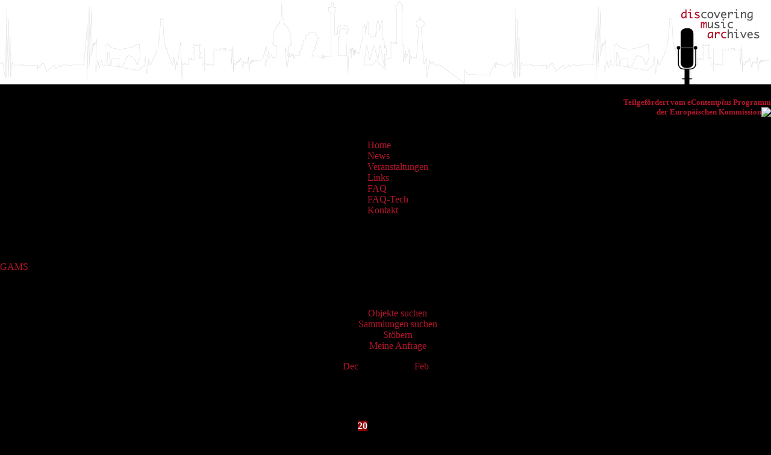

--- FILE ---
content_type: text/html; charset=utf-8
request_url: http://www.europeana-local.at/index.php?option=com_mdm&Itemid=2&form=search&db=0&fieldnames%5B%5D=ese-Title&operators%5B%5D=and&searchvalues%5B%5D=%22Sarajevo,%20Street%22
body_size: 16861
content:
<!DOCTYPE html PUBLIC "-//W3C//DTD XHTML 1.0 Transitional//EN" "http://www.w3.org/TR/xhtml1/DTD/xhtml1-transitional.dtd">
<html xmlns="http://www.w3.org/1999/xhtml" xml:lang="en-gb" lang="en-gb" >
<head>
  <meta http-equiv="content-type" content="text/html; charset=utf-8" />
  <meta name="robots" content="index, follow" />
  <meta name="keywords" content="MetaDataManager, AIT, Europeana, Europeana Local, EDL, EDLocal," />
  <meta name="description" content="Österreicher Verbund und Beitragender für das Europeana Local Projekt" />
  <meta name="generator" content="Joomla! 1.5 - Open Source Content Management" />
  <title>Objekte suchen</title>
  <link href="/templates/rhuk_milkyway/favicon.ico" rel="shortcut icon" type="image/x-icon" />
  <script type="text/javascript" src="/media/system/js/mootools.js"></script>
  <script type="text/javascript">
		window.addEvent('domready', function(){ var JTooltips = new Tips($$('.hasTipCal'), { maxTitleChars: 50, fixed: false}); });
  </script>
  <link rel="shortcut icon" href="http://www.europeana-local.at/mdm/templates/europeana/images/favicon.ico" />
  <script type="text/javascript" language="Javascript">
// <![CDATA[

		  var MDM_JS_TEMPLATE_ROOT = "http://www.europeana-local.at/mdm/templates/europeana";
	      var MDM_JS_WEB_ROOT = "http://www.europeana-local.at/mdm";
	      var MDM_JS_AJAX_GATEWAY = "http://www.europeana-local.at/mdm/tools/gateway.php?csurl=http%3A/";
	    
  // ]]>
</script>
  <script src="http://www.europeana-local.at/mdm/3rd-party/scriptaculous-js-1.8.1/lib/prototype.js" type="text/javascript"></script>
		<script src="http://www.europeana-local.at/mdm/3rd-party/scriptaculous-js-1.8.1/src/scriptaculous.js" type="text/javascript"></script>
		<script src="http://www.europeana-local.at/mdm/3rd-party/prototip1.1.0/js/prototip.js" type="text/javascript"></script>
		<link rel="stylesheet" type="text/css" href="http://www.europeana-local.at/mdm/3rd-party/prototip1.1.0/css/prototip.css" />
  <script type="text/javascript" language="Javascript" src="http://www.europeana-local.at/mdm/js/resultlist.js"></script>
  <script type="text/javascript" language="Javascript" src="http://www.europeana-local.at/mdm/js/lookupbox.js"></script>
  <script type="text/javascript" language="Javascript" src="http://www.europeana-local.at/mdm/js/thesauri/ajax.js"></script>
  <script type="text/javascript" language="Javascript" src="http://www.europeana-local.at/mdm/js/thesauri/AitThesaurus.js"></script>
  <link href="http://www.europeana-local.at/mdm/templates/europeana/css/treeview_v6.css" rel="stylesheet" type="text/css" media="screen" />
  <link href="http://www.europeana-local.at/mdm/templates/europeana/css/soapclient.css" rel="stylesheet" type="text/css" media="screen" />
  <link href="http://www.europeana-local.at/mdm/templates/europeana/css/thesaurusbrowse.css" rel="stylesheet" type="text/css" media="screen" />
  <script type="text/javascript" language="Javascript" src="http://www.europeana-local.at/mdm/js/form.js"></script>
  <script type="text/javascript" language="Javascript" src="http://www.europeana-local.at/mdm/js/thesaurus.js"></script>
  <script type="text/javascript" language="Javascript">
// <![CDATA[
var MDM_DB = '0';
  // ]]>
</script>
  <link rel="alternate" type="application/rss+xml" title="Ergebnisliste für Titel:(&quot;Sarajevo, Street&quot;)" href="http://www.europeana-local.at/mdm/feeds/index.php?db=0&amp;type=rss2.0&amp;query=C%253A11%253A%2522SearchQuery%2522%253A140%253A%257Ba%253A5%253A%257Bi%253A0%253Bs%253A9%253A%2522ese-Title%2522%253Bi%253A1%253Bs%253A18%253A%2522%2522Sarajevo%252C%2520Street%2522%2522%253Bi%253A2%253Ba%253A1%253A%257Bi%253A0%253Ba%253A1%253A%257Bi%253A0%253Bs%253A16%253A%2522Sarajevo%252C%2520Street%2522%253B%257D%257Di%253A3%253Bb%253A1%253Bi%253A4%253Bs%253A16%253A%2522Sarajevo%252C%2520Street%2522%253B%257D%257D&amp;title=Titel%3A%28%22Sarajevo%2C+Street%22%29&amp;description=Titel%3A%28%22Sarajevo%2C+Street%22%29" />


<link rel="stylesheet" href="/templates/system/css/system.css" type="text/css" />
<link rel="stylesheet" href="/templates/system/css/general.css" type="text/css" />
<link rel="stylesheet" href="/templates/rhuk_milkyway/css/template.css" type="text/css" />
<link rel="stylesheet" href="/templates/rhuk_milkyway/css/red.css" type="text/css" />
<link rel="stylesheet" href="/templates/rhuk_milkyway/css/red_bg.css" type="text/css" />
<!--[if lte IE 6]>
<link href="/templates/rhuk_milkyway/css/ieonly.css" rel="stylesheet" type="text/css" />
<![endif]-->

</head>
<body id="page_bg" class="color_red bg_red width_fmax">
<script type="text/javascript">

  var _gaq = _gaq || [];
  _gaq.push(['_setAccount', 'UA-13106101-1']);
  _gaq.push(['_setDomainName', 'none']);
  _gaq.push(['_setAllowLinker', true]);
  _gaq.push(['_trackPageview']);

  (function() {
    var ga = document.createElement('script'); ga.type = 'text/javascript'; ga.async = true;
    ga.src = ('https:' == document.location.protocol ? 'https://ssl' : 'http://www') + '.google-analytics.com/ga.js';
    (document.getElementsByTagName('head')[0] || document.getElementsByTagName('body')[0]).appendChild(ga);
  })();

</script>
<a name="up" id="up"></a>
<div class="center" align="center">
	<div id="wrapper">
		<div id="wrapper_r">
			<div id="header">
				<div id="header_l">
					<div id="header_r">
						<div id="logo"></div>
						<div align="right"><h5><a href="http://ec.europa.eu/information_society/activities/econtentplus/index_en.htm" target="_blank">Teilgefördert vom eContent<em>plus</em> Programm <br />der Europäischen Kommission <img src="/images/eu.png" border="0" align="right" /></a></h5></div><a href="/images/eu.png"></a>
					</div>
				</div>
			</div>

			<div id="tabarea">
				<div id="tabarea_l">
					<div id="tabarea_r">
						<div id="tabmenu">
						<table cellpadding="0" cellspacing="0" class="pill">
							<tr>
								<td class="pill_l">&nbsp;</td>
								<td class="pill_m">
								<div id="pillmenu">
									<ul class="menu"><li class="item1"><a href="http://www.europeana-local.at/"><span>Home</span></a></li><li class="item18"><a href="/index.php?option=com_content&amp;view=archive&amp;Itemid=18"><span>News</span></a></li><li class="item22"><a href="/index.php?option=com_content&amp;view=category&amp;id=7&amp;Itemid=22"><span>Veranstaltungen</span></a></li><li class="item21"><a href="/index.php?option=com_weblinks&amp;view=categories&amp;Itemid=21"><span>Links</span></a></li><li class="item11"><a href="/index.php?option=com_content&amp;view=category&amp;id=1&amp;Itemid=11"><span>FAQ</span></a></li><li class="item31"><a href="/index.php?option=com_content&amp;view=category&amp;id=21&amp;Itemid=31"><span>FAQ-Tech</span></a></li><li class="item20"><a href="/index.php?option=com_contact&amp;view=contact&amp;id=1&amp;Itemid=20"><span>Kontakt</span></a></li></ul>
								</div>
								</td>
								<td class="pill_r">&nbsp;</td>
							</tr>
							</table>
						</div>
					</div>
				</div>
			</div>

			<div id="search">
				
			</div>

			<div id="pathway">
				
			</div>

			<div class="clr"></div>

			<div id="whitebox">
				<div id="whitebox_t">
					<div id="whitebox_tl">
						<div id="whitebox_tr"></div>
					</div>
				</div>

				<div id="whitebox_m">
					<div id="area">
									

						<div id="leftcolumn">
															<div class="module_mdm">
			<div>
				<div>
					<div>
											<div id="mdmFacet">mdmFacet</div>					</div>
				</div>
			</div>
		</div>
			<div class="module">
			<div>
				<div>
					<div>
											<ul class="menu" />					</div>
				</div>
			</div>
		</div>
			<div class="module_menu">
			<div>
				<div>
					<div>
													<h3>Virtueller Katalog</h3>
											<ul class="menu"><li id="current" class="active item2"><a href="/index.php?option=com_mdm&amp;Itemid=2"><span>Objekte suchen</span></a></li><li class="item10"><a href="/index.php?option=com_mdm&amp;Itemid=10"><span>Sammlungen suchen</span></a></li><li class="item7"><a href="/index.php?option=com_mdm&amp;Itemid=7"><span>Stöbern</span></a></li><li class="item24"><a href="/index.php?option=com_mdm&amp;Itemid=24"><span>Meine Anfrage</span></a></li></ul>					</div>
				</div>
			</div>
		</div>
			<div class="module">
			<div>
				<div>
					<div>
											<div align=center><table class="calendar">
<caption class="calendar-month"><span class="calendar-prev"><a href="/index.php?option=com_mdm&amp;Itemid=2&amp;form=search&amp;db=0&amp;fieldnames%5B%5D=ese-Title&amp;operators%5B%5D=and&amp;searchvalues%5B%5D=%22Sarajevo,%20Street%22&amp;el_mcal_month=12&amp;el_mcal_year=2025">Dec</a></span>&nbsp;January&nbsp;2026&nbsp;<span class="calendar-next"><a href="/index.php?option=com_mdm&amp;Itemid=2&amp;form=search&amp;db=0&amp;fieldnames%5B%5D=ese-Title&amp;operators%5B%5D=and&amp;searchvalues%5B%5D=%22Sarajevo,%20Street%22&amp;el_mcal_month=2&amp;el_mcal_year=2026">Feb</a></span></caption>
<tr><th abbr="Monday">Mo</th><th abbr="Tuesday">Tu</th><th abbr="Wednesday">We</th><th abbr="Thursday">Th</th><th abbr="Friday">Fr</th><th abbr="Saturday">Sa</th><th abbr="Sunday">Su</th></tr>
<tr><td colspan="3">&nbsp;</td><td style="text-align: right;">&nbsp;&nbsp;1</td><td style="text-align: right;">&nbsp;&nbsp;2</td><td style="text-align: right;">&nbsp;&nbsp;3</td><td style="text-align: right;">&nbsp;&nbsp;4</td></tr>
<tr><td style="text-align: right;">&nbsp;&nbsp;5</td><td style="text-align: right;">&nbsp;&nbsp;6</td><td style="text-align: right;">&nbsp;&nbsp;7</td><td style="text-align: right;">&nbsp;&nbsp;8</td><td style="text-align: right;">&nbsp;&nbsp;9</td><td style="text-align: right;">10</td><td style="text-align: right;">11</td></tr>
<tr><td style="text-align: right;">12</td><td style="text-align: right;">13</td><td style="text-align: right;">14</td><td style="text-align: right;">15</td><td style="text-align: right;">16</td><td style="text-align: right;">17</td><td style="text-align: right;">18</td></tr>
<tr><td style="text-align: right;">19</td><td style="text-align: right;"><span style="background-color:#8B0000; font-weight:bold; color:#F8F8FF; ">20</span></td><td style="text-align: right;">21</td><td style="text-align: right;">22</td><td style="text-align: right;">23</td><td style="text-align: right;">24</td><td style="text-align: right;">25</td></tr>
<tr><td style="text-align: right;">26</td><td style="text-align: right;">27</td><td style="text-align: right;">28</td><td style="text-align: right;">29</td><td style="text-align: right;">30</td><td style="text-align: right;">31</td><td colspan="1">&nbsp;</td></tr>
</table>
</div>					</div>
				</div>
			</div>
		</div>
			<div class="module_menu">
			<div>
				<div>
					<div>
													<h3>Services</h3>
											<ul class="menu"><li class="item30"><a href="/index.php?option=com_content&amp;view=article&amp;id=37&amp;Itemid=30"><span>Über uns / Kontakt</span></a></li><li class="item29"><a href="/index.php?option=com_content&amp;view=article&amp;id=26&amp;Itemid=29"><span>Information</span></a></li><li class="item32"><a href="/index.php?option=com_eventlist&amp;view=eventlist&amp;Itemid=32"><span>Konferenzen</span></a></li><li class="item34"><a href="/index.php?option=com_content&amp;view=article&amp;id=104&amp;Itemid=34"><span>LoCloud</span></a></li></ul>					</div>
				</div>
			</div>
		</div>
			<div class="module">
			<div>
				<div>
					<div>
											<div class="jcloud_container" style="position: relative; overflow: hidden; width: 150px;">
	<div class="jcloud_tags" style="text-align: center; line-height: 1.6em;">
						<span class="jcloud_tag">
			<a href="/index.php?option=com_search&amp;searchword=Datenverbund&amp;ordering=&amp;searchphrase=all" style="padding: 0px 4px; font-size: 1.07142857143em">Datenverbund</a>
		</span>
		<span style="font-size:1px;">&nbsp;</span>
						<span class="jcloud_tag">
			<a href="/index.php?option=com_search&amp;searchword=Metadaten&amp;ordering=&amp;searchphrase=all" style="padding: 0px 4px; font-size: 0.885714285714em">Metadaten</a>
		</span>
		<span style="font-size:1px;">&nbsp;</span>
						<span class="jcloud_tag">
			<a href="/index.php?option=com_search&amp;searchword=Europeana+Networking&amp;ordering=&amp;searchphrase=all" style="padding: 0px 4px; font-size: 0.885714285714em">Europeana Networking</a>
		</span>
		<span style="font-size:1px;">&nbsp;</span>
						<span class="jcloud_tag">
			<a href="/index.php?option=com_search&amp;searchword=Europeana&amp;ordering=&amp;searchphrase=all" style="padding: 0px 4px; font-size: 0.7em">Europeana</a>
		</span>
		<span style="font-size:1px;">&nbsp;</span>
						<span class="jcloud_tag">
			<a href="/index.php?option=com_search&amp;searchword=DigBib&amp;ordering=&amp;searchphrase=all" style="padding: 0px 4px; font-size: 1.90714285714em">DigBib</a>
		</span>
		<span style="font-size:1px;">&nbsp;</span>
						<span class="jcloud_tag">
			<a href="/index.php?option=com_search&amp;searchword=EuropeanaLocal&amp;ordering=&amp;searchphrase=all" style="padding: 0px 4px; font-size: 0.792857142857em">EuropeanaLocal</a>
		</span>
		<span style="font-size:1px;">&nbsp;</span>
			</div>
</div>
<a style="display:none !important;" href="http://jeffchannell.com/">Joomla Extensions</a>					</div>
				</div>
			</div>
		</div>
			<div class="module_menu">
			<div>
				<div>
					<div>
													<h3>Login</h3>
											<form action="/index.php?option=com_mdm&amp;Itemid=2" method="post" name="login" id="form-login" >
		<fieldset class="input">
	<p id="form-login-username">
		<label for="modlgn_username">Username</label><br />
		<input id="modlgn_username" type="text" name="username" class="inputbox" alt="username" size="18" />
	</p>
	<p id="form-login-password">
		<label for="modlgn_passwd">Password</label><br />
		<input id="modlgn_passwd" type="password" name="passwd" class="inputbox" size="18" alt="password" />
	</p>
		<p id="form-login-remember">
		<label for="modlgn_remember">Remember Me</label>
		<input id="modlgn_remember" type="checkbox" name="remember" class="inputbox" value="yes" alt="Remember Me" />
	</p>
		<input type="submit" name="Submit" class="button" value="Login" />
	</fieldset>
	<ul>
		<li>
			<a href="/index.php?option=com_user&amp;view=reset">
			Forgot your password?</a>
		</li>
		<li>
			<a href="/index.php?option=com_user&amp;view=remind">
			Forgot your username?</a>
		</li>
				<li>
			<a href="/index.php?option=com_user&amp;task=register">
				Create an account</a>
		</li>
			</ul>
	
	<input type="hidden" name="option" value="com_user" />
	<input type="hidden" name="task" value="login" />
	<input type="hidden" name="return" value="[base64]" />
	<input type="hidden" name="44b9708c9152f428aeb5fe2cb08c8229" value="1" /></form>
					</div>
				</div>
			</div>
		</div>
	
												</div>

												<div id="maincolumn">
																					<table class="nopad user1user2">
									<tr valign="top">
																					<td>
														<div class="moduletable_menu">
					<script type="text/javascript" src="http://www.google.com/jsapi"></script>
<script type="text/javascript">
google.load('visualization', '1', {packages: ['geomap', 'piechart']});

function hideVisualizationBlock() {
   if ($('maindivider')) {
      $('maindivider').hide();
   }
   if ($$('.nopad.user1user2')[0]) {
      $$('.nopad.user1user2')[0].hide();
   }
}

var visualization;

google.setOnLoadCallback(drawVisualization);

function drawVisualization() {
	$('hideShowVisual').hide();

	var query;
	query = new google.visualization.Query('http://www.europeana-local.at/mdm/google/googledatasource.php?handler=europeana/bundeslaender');
	query.send(handleQueryResponse);

	query = new google.visualization.Query('http://www.europeana-local.at/mdm/google/googledatasource.php?handler=europeana/typen');
	query.send(handleQueryResponse2);
}


var bundeslandData;
    
function handleQueryResponse(response) {
	if (response.isError()) {
		alert('Error in query: ' + response.getMessage() + ' ' + response.getDetailedMessage());
		return;
	}
	var dataTable = response.getDataTable();
	bundeslandData = dataTable;
	var options = {};
	options['width'] = 310;
	options['height'] = 200;
	options['showZoomOut'] = false;
	options['zoomOutLabel'] = "Hinauszoomen";
	options['showLegend'] = true;
	options['region'] = 'AT';
	options['colors'] = [0xFF8747, 0xFF011F, 0xC00000]; //red colors
	options['dataMode'] = 'regions';

	var geomap = new google.visualization.GeoMap(document.getElementById('visualizationRegion'));
	geomap.draw(dataTable, options);

	google.visualization.events.addListener(geomap, 'regionClick', regionClicked);
}

function regionClicked(region) {

	var row = bundeslandData.getFilteredRows([{column: 0, value: region.region}])[0];
	if (typeof(row) == "undefined") return;
	if (bundeslandData.getValue(row, 1) == 0) return;

	setTimeout("regionClickedMessage('"+region.region+"', '"+bundeslandData.getValue(row, 2)+"', '"+bundeslandData.getValue(row, 2).toLowerCase()+".png"+"')", 300);

}

function regionClickedMessage(region, label, icon) {
	var cb = $$("."+region)[0]; 
	cb.checked = !cb.checked; 
	var imgUrl = "http://www.europeana-local.at/mdm/templates/europeana/images/wappen/" + icon;
	var addedText = label + ( cb.checked ? " zur Suche hinzugefügt" : " von der Suche ausgeschlossen");
	mdmAlert("Suche: "+label, "<img src='"+imgUrl+"'/> " + addedText);
}


var chart;
var pieDataTable;

function handleQueryResponse2(response) {
	if (response.isError()) {
		alert('Error in query: ' + response.getMessage() + ' ' + response.getDetailedMessage());
		return;
	}
	pieDataTable = response.getDataTable();
	if (pieDataTable.getNumberOfRows() == 0) {
		hideVisualizationBlock();
		return;
	}
	var options = {};
	options['width'] = 340;
	options['height'] = 200;
	options['is3D'] = true;
	options['Title'] = 'Typen';
	options['colors'] = [0xFF8747, 0xFF011F, 0xC00000]; //red colors

	chart = new google.visualization.PieChart(document.getElementById('chart_div'));
	chart.draw(pieDataTable, options);

	google.visualization.events.addListener(chart, 'select', pieClicked);
}

function pieClicked() {
	var selection = chart.getSelection();
	if (selection.length > 0) {
		if ($('MdmGoogleChart')) {
			$$('#MdmGoogleChart *[name="searchvalues[]"]')[0].value = pieDataTable.getValue(selection[0].row, 0);
		} else {
			addToSearchRowWithId('ese-Type', pieDataTable.getValue(selection[0].row, 0), 'und', 'MdmGoogleChart');
		}
	}
	setTimeout('chart.setSelection([])', 900);
}

</script>


<div id="visualisationContainer" style="text-align: right;">
  <button class="mdmOperation" onclick="$('hideShowVisual').toggle(); return false;">
     <img style="width: 16px; height: 16px;" alt="Visualisierungen title="Visualisierungen" src="http://www.europeana-local.at/mdm/templates/europeana/images/search/find.png"/>
     Visualisierungen
  </button> 
  <div id="hideShowVisual">
    <div id="visualizationRegion" style="float:left"></div>
    <div id="chart_div" style="float:left"></div>
  </div>
</div>		</div>
	
											</td>
																																							</tr>
								</table>

								<div id="maindivider"></div>
							
							<table class="nopad">
								<tr valign="top">
									<td>
											<script type="text/javascript" src="http://www.europeana-local.at/mdm/templates/europeana/js/mdm.js"></script>
	
			<link rel="shortcut icon" href="http://www.europeana-local.at/mdm/templates/europeana/images/favicon.ico" />
			<script type="text/javascript" language="Javascript">
// <![CDATA[

		  var MDM_JS_TEMPLATE_ROOT = "http://www.europeana-local.at/mdm/templates/europeana";
	      var MDM_JS_WEB_ROOT = "http://www.europeana-local.at/mdm";
	      var MDM_JS_AJAX_GATEWAY = "http://www.europeana-local.at/mdm/tools/gateway.php?csurl=http%3A/";
	    
  // ]]>
</script>

					<script src="http://www.europeana-local.at/mdm/3rd-party/scriptaculous-js-1.8.1/lib/prototype.js" type="text/javascript"></script>
		<script src="http://www.europeana-local.at/mdm/3rd-party/scriptaculous-js-1.8.1/src/scriptaculous.js" type="text/javascript"></script>
		<script src="http://www.europeana-local.at/mdm/3rd-party/prototip1.1.0/js/prototip.js" type="text/javascript"></script>
		<link rel="stylesheet" type="text/css" href="http://www.europeana-local.at/mdm/3rd-party/prototip1.1.0/css/prototip.css" />
		
			<script type="text/javascript" language="Javascript" src="http://www.europeana-local.at/mdm/js/resultlist.js"></script>
			<script type="text/javascript" language="Javascript" src="http://www.europeana-local.at/mdm/js/lookupbox.js"></script>
			<script type="text/javascript" language="Javascript" src="http://www.europeana-local.at/mdm/js/thesauri/ajax.js"></script>
			<script type="text/javascript" language="Javascript" src="http://www.europeana-local.at/mdm/js/thesauri/AitThesaurus.js"></script>
			<link href="http://www.europeana-local.at/mdm/templates/europeana/css/treeview_v6.css" rel="stylesheet" type="text/css" media="screen" />
			<link href="http://www.europeana-local.at/mdm/templates/europeana/css/soapclient.css" rel="stylesheet" type="text/css" media="screen" />
			<link href="http://www.europeana-local.at/mdm/templates/europeana/css/thesaurusbrowse.css" rel="stylesheet" type="text/css" media="screen" />
			<script type="text/javascript" language="Javascript" src="http://www.europeana-local.at/mdm/js/form.js"></script>
			<script type="text/javascript" language="Javascript" src="http://www.europeana-local.at/mdm/js/thesaurus.js"></script>
			<script type="text/javascript" language="Javascript">
// <![CDATA[
var MDM_DB = '0';
  // ]]>
</script>

			<link rel="alternate" type="application/rss+xml" title="Ergebnisliste für Titel:(&quot;Sarajevo, Street&quot;)" href="http://www.europeana-local.at/mdm/feeds/index.php?db=0&amp;type=rss2.0&amp;query=C%253A11%253A%2522SearchQuery%2522%253A140%253A%257Ba%253A5%253A%257Bi%253A0%253Bs%253A9%253A%2522ese-Title%2522%253Bi%253A1%253Bs%253A18%253A%2522%2522Sarajevo%252C%2520Street%2522%2522%253Bi%253A2%253Ba%253A1%253A%257Bi%253A0%253Ba%253A1%253A%257Bi%253A0%253Bs%253A16%253A%2522Sarajevo%252C%2520Street%2522%253B%257D%257Di%253A3%253Bb%253A1%253Bi%253A4%253Bs%253A16%253A%2522Sarajevo%252C%2520Street%2522%253B%257D%257D&amp;title=Titel%3A%28%22Sarajevo%2C+Street%22%29&amp;description=Titel%3A%28%22Sarajevo%2C+Street%22%29" />
		<script type="text/javascript" src="http://www.europeana-local.at/mdm/templates/europeana/js/mdmprototype.js"></script>
	<link href="http://www.europeana-local.at/mdm/templates/europeana/css/style.css" rel="stylesheet" type="text/css"/>
	<link href="http://www.europeana-local.at/mdm/templates/europeana/css/printer.css" rel="stylesheet" type="text/css" media="print,projection"/>

	<script type="text/javascript">
		var _mdmClientDuration_ = (new Date()).getTime();
	</script>
	
	
	
	<script type="text/javascript">
		document.observe('dom:loaded', function() {
			prepareAllImages();	
		});
	
		prepareAllImages = function() {}
	</script>		
	
	<!--[if gte IE 6]>
	<script type="text/javascript">
		prepareAllImages = function() {
			$$('img').each(function (e) {prepareImage(e)});
		}
			
		prepareImage = function(e) {
			var src = "";
			if (e.ref) {
				src = e.ref;
			} else {
				src = e.getAttribute('src');
				e.ref = src;
			}
			if (/\.png$/i.test(src)) { 
				// set blank image
				e.setAttribute('src', MDM_JS_TEMPLATE_ROOT + "/images/blank.gif");
				// set filter
				e.runtimeStyle.filter = "progid:DXImageTransform.Microsoft." +
						"AlphaImageLoader(src='" + src + "',sizingMethod='scale')";
			}
		}
	</script>
	<![endif]-->	
	
	<script type="text/javascript" src="http://www.europeana-local.at/mdm/templates/europeana/mediaplayer/swfobject.js"></script>
<script type="text/javascript">
	//<![CDATA[
	
	
	document.observe('dom:loaded', function() {
		var lst = $$('a.globalplayerbutton');
		if (lst.length > 0) {
			lst.each(function(element) {
				element.observe('click', function(event) {
					event.stop();
					var url = event.findElement('a').getAttribute('href');
					var globalplayer = $('globalplayer');
					globalplayer.sendEvent('STOP');
					globalplayer.sendEvent('LOAD', url);
					globalplayer.sendEvent('PLAY');
				});
			});
			
			var s1 = new SWFObject(MDM_JS_TEMPLATE_ROOT+"/mediaplayer/player.swf","globalplayer","200","20", 9);
			s1.addParam("allowfullscreen","false");
			s1.addParam("allowscriptaccess","always");
			s1.addParam("flashvars","file="+lst[0].getAttribute('href'));
			s1.write("globalmediaplayer");
		} else {
			if ($('globalmediaplayer')) {
				$('globalmediaplayer').setStyle({display: 'none'});
			}
		}
	});
	
		
	//]]>
</script>
<script type="text/javascript" >
	//<![CDATA[
	var lookupFields = new Array();
			lookupFields[0] = "ese-Title";
			lookupFields[1] = "ese-Alternative";
			lookupFields[2] = "ese-Creator";
			lookupFields[3] = "ese-Subject";
			lookupFields[4] = "ese-Description";
			lookupFields[5] = "ese-TableOfContents";
			lookupFields[6] = "ese-Publisher";
			lookupFields[7] = "ese-Contributor";
			lookupFields[8] = "ese-Type";
			lookupFields[9] = "ese-DCType";
			lookupFields[10] = "ese-Unstored";
			lookupFields[11] = "ese-URI";
			lookupFields[12] = "ese-UserTag";
			lookupFields[13] = "ese-Year";
			lookupFields[14] = "ese-ConformsTo";
			lookupFields[15] = "ese-Coverage";
			lookupFields[16] = "ese-Extent";
			lookupFields[17] = "ese-Format";
			lookupFields[18] = "ese-HasFormat";
			lookupFields[19] = "ese-HasPart";
			lookupFields[20] = "ese-HasVersion";
			lookupFields[21] = "ese-Identifier";
			lookupFields[22] = "ese-IsFormatOf";
			lookupFields[23] = "ese-IsPartOf";
			lookupFields[24] = "ese-IsReferencedBy";
			lookupFields[25] = "ese-IsReplacedBy";
			lookupFields[26] = "ese-IsRequiredBy";
			lookupFields[27] = "ese-IsShownBy";
			lookupFields[28] = "ese-IsShownAt";
			lookupFields[29] = "ese-IsVersionOf";
			lookupFields[30] = "ese-Medium";
			lookupFields[31] = "ese-Provenance";
			lookupFields[32] = "ese-References";
			lookupFields[33] = "ese-Relation";
			lookupFields[34] = "ese-Replaces";
			lookupFields[35] = "ese-Requires";
			lookupFields[36] = "ese-Rights";
			lookupFields[37] = "ese-Source";
			lookupFields[38] = "ese-Country";
			lookupFields[39] = "ese-DataProvider";
			lookupFields[40] = "ese-HasObject";
			lookupFields[41] = "ese-EuropeanaLanguage";
			lookupFields[42] = "ese-Provider";
			lookupFields[43] = "ese-EuropeanaRights";
			lookupFields[44] = "ese-EuropeanaType";
			lookupFields[45] = "ese-titelForEuropeanaProvider";
			lookupFields[46] = "ce-CollectionIdentifier";
			lookupFields[47] = "ce-Title";
			lookupFields[48] = "ce-Alternative";
			lookupFields[49] = "ce-Abstract";
			lookupFields[50] = "ce-Extent";
			lookupFields[51] = "ce-Rights";
			lookupFields[52] = "ce-AccessRights";
			lookupFields[53] = "ese-EuropeanaRights";
			lookupFields[54] = "ce-Provenance";
			lookupFields[55] = "ce-Creator";
			lookupFields[56] = "ce-Own";
			lookupFields[57] = "ce-IsLocatedAt";
			lookupFields[58] = "ce-HasPart";
			lookupFields[59] = "ce-IsPartOf";
			lookupFields[60] = "ce-CatalogueOrIndex";
			lookupFields[61] = "ce-AssociatedCollection";
			lookupFields[62] = "ce-IsReferencedBy";
			lookupFields[63] = "ese-titelForEuropeanaProvider";
			lookupFields[64] = "oai-Archive";
			lookupFields[65] = "oai-Set";
			lookupFields[66] = "oai-InternalId";
			lookupFields[67] = "oai-DateStamp";
		
	lookupFields.contains = function (val) {
		for(var i =0; i < this.length; i++) {
			if (val == this[i]) return true;
		}
	}
	
	function lookupSearchField(elem) {
		var nodeSet = elem.parentNode.parentNode.getElementsByTagName('select');
		for(i=0; i < nodeSet.length; i++) {
			if (nodeSet[i].name == "fieldnames[]") {
				if (lookupFields.contains(nodeSet[i].value)) {
					var inputs = elem.parentNode.parentNode.getElementsByTagName('input');
					for(j=0; j < inputs.length; j++) {
						if (inputs[j].name == "searchvalues[]") {
							lookupWindowSearchForm(nodeSet[i], inputs[j]);
							break;
						}
					}
				}
				break;
			}
		}
	}
	function checkLookupBoxes() {
		var div = document.getElementById("MdmSearch");
		if (!div) return;
		
		var fieldNames = Array();
		var lookupButtons = Array();
		selects = div.getElementsByTagName('select');
		inputs = div.getElementsByTagName('input');
		for(i=0; i < inputs.length; i++) {
			if (inputs[i].name == "lookupButtons[]") {
				lookupButtons[lookupButtons.length] = inputs[i];
			}
		}
		for(i=0; i < selects.length; i++) {
			if (selects[i].name == "fieldnames[]") {
				fieldNames[fieldNames.length] = selects[i].value
			}
		}
		for(i=0; i < fieldNames.length; i++) {
			if (!lookupFields.contains(fieldNames[i])) {
				lookupButtons[i].disabled = true;
				lookupButtons[i].style.visibility = 'hidden';
			} else {
				lookupButtons[i].disabled = false;
				lookupButtons[i].style.visibility = 'visible';
			}
		}
	}
	
	
	function checkOperand() {
		var selects = $$('select[name="operators[]"]');
		var first = true;
		for(var i = 0; i < selects.length; i++) {
			if (selects[i].name == "operators[]") {
				if (first) {
					selects[i].style.visibility = 'hidden';
					first = false;
				} else {
					selects[i].style.visibility = 'visible';
				}
			}
		}
	}
	
	
	addEvent(window, "load", checkOperand);
	addEvent(window, "load", checkLookupBoxes);
	
	function cloneSearchRow(e) {
		var event = Event.extend(getEvent(e));
		event.stop();
		var element	= event.element();
	
		element.blur();
	
		var tr = event.findElement('tr');
		var tab = tr.parentNode;
		
		var checked_inp = [];
		var orgInp = tr.getElementsByTagName('input');
		for (var i=0; i < orgInp.length; i++) {
			if(orgInp[i].type == "radio") {
				//alert(orgInp[i].checked);
				//document.getElementsByTagName("body")[0].appendChild(document.createElement("div")).appendChild(
				//	document.createTextNode("o: ("+i+") "+orgInp[i].checked));
				checked_inp.push(orgInp[i].checked);
			}
			else
				checked_inp.push(null);
		}
		
		nr = tr.cloneNode(true);
		tab.insertBefore(nr, tr.nextSibling);
			
		var inputs = nr.getElementsByTagName('input');
		for(var i=0; i < inputs.length; i++ ) {
			if (inputs[i].name == "searchvalues[]") {
				inputs[i].value = "";
			}
		}
		var divs =  nr.getElementsByTagName('div');
		for(var i = 0; i < divs.length; ++i) {	}
			
		var orgSel = tr.getElementsByTagName('select');
		var newSel = nr.getElementsByTagName('select');
		for (var i=0; i < orgSel.length; i++) {
			newSel[i].selectedIndex = orgSel[i].selectedIndex;
			if(newSel[i].name == "fieldnames[]") {
				FieldChange(e, newSel[i], checked_inp);
			}
		}
		
		for (var i=0; i < orgInp.length; i++) {
			if(orgInp[i].type == "radio" && checked_inp[i]) {
				orgInp[i].checked = checked_inp[i];
			}
		}
		/*var newInp = nr.getElementsByTagName('input');
		for (var i=0; i < newInp.length; i++) {
			//alert(checked_inp[i]);
				document.getElementsByTagName("body")[0].appendChild(document.createElement("div")).appendChild(
					document.createTextNode("n: ("+i+") "+checked_inp[i]));
			if(newInp[i].type == "radio") {
				newInp[i].checked = checked_inp[i];
				if(checked_inp[i]) {
					newInp[i].onclick();
					document.getElementsByTagName("body")[0].appendChild(document.createElement("div")).appendChild(
						document.createTextNode("c: ("+i+") "+checked_inp[i]));
	
				}
			}
		}*/
		prepareAllImages();
		checkOperand();	
	}
	
	
	function removeSearchRow(e) {
		var event = Event.extend(getEvent(e));
		event.stop();
		var tr = event.findElement('tr');
		if(tr.adjacent('tr').length >= 2) {
			tr.parentNode.removeChild(tr);
		}
		checkOperand();
	}
	
	
	
	function FieldChange(e, element, input_states) {
		e = getEvent(e);
		var target = (!element ? getTarget(e) : element);
		
	    var row = target.parentNode.parentNode;
		var fields = row.getElementsByTagName('td');
	    var container = $(fields[1]);
	    var value = "";
	    for(var i=0; i < container.childNodes.length; i++) {
	    	if (container.childNodes[i].name=="searchvalues[]") {
	    		value = container.childNodes[i].value;
	    		break;
	    	}
	    }
	    
	    var url='http://www.europeana-local.at/mdm/index.php?form=ajax.field.actions&action=InputFromField&returnType=html&db=0&fieldname='+target.value+"&value="+value;
	    new Ajax.Request(url, {
			method: 'post',
			onSuccess: function(transport) {
				container.update(transport.responseText);
				var inputs = container.getElementsByTagName('input');
				var divs = container.getElementsByTagName('div');
				for(var i = 0; i < inputs.length; i++) {
					if (inputs[i].name == "searchvalues[]") {
						var input = $(inputs[i]);
						var output = $(divs[0]); 
						new Ajax.Autocompleter(input, output, "http://www.europeana-local.at/mdm/index.php?form=ajax.field.actions&action=DictAutoComplete", {paramName:"searchvalue", minChars: 2, parameters: 'language=DEU&returnType=ul'});
						break;
					} else if(inputs[i].type == "radio" && typeof(input_states) != "undefined") {
						if(input_states[i]) {
							inputs[i].checked = input_states[i];
							inputs[i].onclick();
							document.getElementsByTagName("body")[0].appendChild(document.createElement("div")).appendChild(
							document.createTextNode("c: ("+i+") "+checked_inp[i]));
						}
					}
				}
			},
			onFailure: function(transport) {
				alert(transport.inspect());
			}
		});
	    
	    checkLookupBoxes();
	}
	
	function initializeTheForm() {
		var form = $('MdmSearchTable');
		var fields = form.getElementsByTagName('select');
		for (var i=0; i < fields.length; i++) {
			if (fields[i].name == "fieldnames[]") {
				FieldChange(null,fields[i]); 
			}
		}
	}
	
				
	
	
	function addOneSearchRow(fieldname, value, operand) {
		var trs = $('MdmSearchTable').getElementsByTagName('tr');
		var tr = trs[0];
		var tab = tr.parentNode;
		var checked_inp = [];
		if (operand == "") {
			operand = 'and';
		}
	
		var nr = tr.cloneNode(true);
		var ref = $(tr);
		while (ref.next('tr')) {
			ref = ref.next('tr');
		}
		tab.insertBefore(nr, ref);
	
		var inputs = nr.getElementsByTagName('input');
		for(var i=0; i < inputs.length; i++ ) {
			if (inputs[i].name == "searchvalues[]") {
				inputs[i].value =value;
			}
		}
		var newSel = nr.getElementsByTagName('select');
		for (var i=0; i < newSel.length; i++) {
			if (newSel[i].name == "searchvalues[]") {
				newSel[i].value =value;
			}
			if(newSel[i].name == "fieldnames[]") {
				newSel[i].value = fieldname;
				FieldChange(null, newSel[i], checked_inp);
			}
			if(newSel[i].name == "operators[]") {
	    		var sb=0;
	    		for (sb=0; sb < newSel[i].length; sb++)	{  
	        		if (newSel[i].options[sb].value == operand) {
	            		newSel[i].options[sb].selected = true;
	        		}
	        	}
			}
			
		}
	
		checkOperand();
	}
	
	
	
	function addToSearchRowWithId(fieldname, value, operand, id) {
		var nr = null;
		
		if (!$(id)) {
			var trs = $('MdmSearchTable').getElementsByTagName('tr');
			var tr = trs[0];
			var tab = tr.parentNode;
			var checked_inp = [];
			if (operand == "") {
				operand = 'and';
			}
		
			var nr = tr.cloneNode(true);
			var ref = $(tr);
			while (ref.next('tr')) {
				ref = ref.next('tr');
			}
			tab.insertBefore(nr, ref);
			nr.setAttribute('id', id);
			
			var found = false;
			var inputs = nr.getElementsByTagName('input');
			
			for(var i=0; i < inputs.length; i++ ) {
				if (inputs[i].name == "searchvalues[]") {
					inputs[i].value = value;
					found = true;
				}
			}
			
			if (!found) {
				var inputs = nr.getElementsByTagName('select');
				for(var i=0; i < inputs.length; i++ ) {
					if (inputs[i].name == "searchvalues[]") {
						var inp = document.createElement('input');
						inp.type = "text";
						inp.name = "searchvalues[]";
						inp.value = value;
						
						inputs[i].parentNode.replaceChild(inp, inputs[i]);
					}
				}
			}
			var newSel = nr.getElementsByTagName('select');
			for (var i=0; i < newSel.length; i++) {
				if(newSel[i].name == "fieldnames[]") {
					newSel[i].value = fieldname;
					FieldChange(null, newSel[i], checked_inp);
				}
				if(newSel[i].name == "operators[]") {
		    		var sb=0;
		    		for (sb=0; sb < newSel[i].length; sb++)	{  
		        		if (newSel[i].options[sb].value == 'and') {
		            		newSel[i].options[sb].selected = true;
		        		}
		        	}
				}
			}
		} else {
			nr = $(id);
			var inputs = nr.getElementsByTagName('input');
			for(var i=0; i < inputs.length; i++ ) {
				if (inputs[i].name == "searchvalues[]") {
					if (inputs[i].value == "") {
						inputs[i].value = value;
					} else {
						inputs[i].value += " " + operand + " " + value
					}
				}
			}
		}
		
		checkOperand();
	}
	

	
	
	function showAResult(what) {
                var dmtab = document.getElementById("dismarcResultTab");
                var dmbody = document.getElementById("dismarcResultBody");
                var eutab = document.getElementById("europeanaResultTab");
                var eubody = document.getElementById("europeanaResultBody");
                var dplatab = document.getElementById("dlpaResultTab");
                var dplabody = document.getElementById("dplaResultBody");
                
                dmtab.setAttribute("class", (what == "dismarc"? "TabRegisterSelected" : "TabRegister"));
                eutab.setAttribute("class", (what == "europeana"? "TabRegisterSelected" : "TabRegister"));
                dplatab.setAttribute("class", (what == "dpla"? "TabRegisterSelected" : "TabRegister"));
                dmbody.style.display = (what == "dismarc"? "block" : "none");
                eubody.style.display = (what == "europeana"? "block" : "none");
		dplabody.style.display = (what == "dpla"? "block" : "none");
	}

	function showDismarcResult() {
		showAResult("dismarc");

	}
	
	var europeanaResultLoaded = false;
	var dplaResultLoaded = false;

	function showEuropeanaResult() {
		showAResult("europeana");
		
		if(!europeanaResultLoaded) {
			navigateEuropeanaResult(1);
			europeanaResultLoaded = true;
		}
	}
	
	function showDplaResult() {
		showAResult("dpla");
		
		if(!dplaResultLoaded) {
			navigateDplaResult(1);
			dplaResultLoaded = true;
		}
	}

	function navigateEuropeanaResult(start) {
		var euquery = document.getElementById("europeanaQuery");
		
		var url = 'http://www.europeana-local.at/mdm/index.php?form=europeanasearch&action=Portlet&returnType=html&db=0&q='+euquery.value;
		var body = document.getElementById("europeanaResultBody");
		navigateAResult(start, euquery, url, body);
	}

	function navigateAResult(start, euquery, url, body) {
		if(start) {
			url += "&start=" + start;
		}
		while(body.firstChild != null) body.removeChild(body.firstChild);
		var targ = document.createElement("div");
		body.appendChild(targ);
		var loader = document.createElement("div");
		loader.setAttribute("class", "Loader");
		loader.setAttribute("style", "width: 150px; margin-left: auto; margin-right: auto; margin-top: 100px;");
		body.appendChild(loader);
		var loaderimg = document.createElement("img");
		loaderimg.setAttribute("src", "http://www.europeana-local.at/mdm/templates/europeana/images/ajax-loader.gif");
		loaderimg.setAttribute("alt", "loading...");
		loader.appendChild(loaderimg);
		new Ajax.Request(url, {
			method: 'get',
			onSuccess: function(resp) {
				//var body = document.getElementById("europeanaResultBody");
				while(body.firstChild.nextSibling != null)  body.removeChild(body.firstChild.nextSibling);
				body.firstChild.innerHTML = resp.responseText;
				//alert(resp.responseText);
				//body.removeChild(body.firstChild);
				//body.appendChild(resp.responseXML);
			},
			onFailure: function(resp) {
				alert(transport.inspect());
			}
		});
	}
	function navigateDplaResult(start) {
		var euquery = document.getElementById("europeanaQuery");
		var url = 'http://www.europeana-local.at/mdm/index.php?form=dplasearch&action=Portlet&returnType=html&db=0&q='+euquery.value;
		var body = document.getElementById("dplaResultBody");
		navigateAResult(start, euquery, url, body);
		
	}
	
	//]]>
</script>

<script type="text/javascript">
// <![CDATA[ 
var gUserid = '2';
var gDb = 0;
var gCurrentSearchHash = '';
 
	gCurrentSearchHash = 'cef3c9b11ddbc7e0df73f2a63f69ec05';





function searchObjectsInCollections() {
	var lst = $$('input.selectedRecords');
	var searchVal = "";
	for (var i = 0, length = lst.length; i < length; i++) {
		if (lst[i].checked == true) {
			var val = $F(lst[i]).replace(/\.xml$/, '');
			val = val.replace(/%2F/g, ':');
			val = "'" + val + "'";
			if (searchVal.blank()) {
				searchVal = val; 
			} else {
				searchVal+= " or " + val;
			}
		}
	}
	location.href= "http://www.europeana-local.at/index.php?option=com_mdm&Itemid=2&form=search&db=0&fieldnames[]=oai-Archive&operators[]=and&searchvalues[]=" + searchVal;
}


function addSelectedToFavorites() {
	mdmAlert('Favoriten', 'lädt...', MousePosition);
	var lst = $$('input.selectedRecords');
	var errors = 0;
	var iDidSomething = false;
	if (lst.length == 0 ) {
		return;
	}
	for(var i=0; i<lst.length; i++) {
		var checkbox = lst[i];
		if (checkbox.checked) {
			iDidSomething = true;
			var myRequest = new Ajax.Request('http://www.europeana-local.at/mdm/index.php', { 
				method:'post',
				asynchronous:false,
				parameters: {
					form: "favorites", 
					db: gDb, 
					recordid: checkbox.value, 
					userid: gUserid, 
					action: 'ajaxAdd'
				}
			});
			if (myRequest) {
				if (myRequest.success) {
					checkbox.checked = false;
				} else {
					alert(myRequest.msg);
				}
			} else {
				alert('Fehler bei der Operation');
				errors++;
				return;
			}
		}
	}
	if (errors > 0) {
		alert('Fehler bei der Operation');
	} else {
		if (iDidSomething) {
			mdmAlert('Favoriten', 'Favorit hinzugefügt', MousePosition);	
		} else {
			mdmAlert('Favoriten', 'Sie müssen zuerst Datensätze markieren', MousePosition);
		}
	}
}

function addOneToFavorites(val, element) {
	position = $(element).up('tr').cumulativeOffset();
	position.left+=100;
	position.top+=10;
	
	new Ajax.Request('http://www.europeana-local.at/mdm/index.php', { 
		method:'post',
		parameters: {
			form: "favorites", 
			db: gDb, 
			recordid: val, 
			userid: gUserid, 
			action: 'ajaxAdd'
		},
		onSuccess: function(transport, json) {
			if (!transport.responseJSON) {
				alert('Fehler bei der Operation');
				return;
			}
			if (transport.responseJSON.success) {
				mdmAlert('Favoriten', 'Favorit hinzugefügt', position);
			} else {
				alert(transport.responseJSON.msg);
			}
		},
		onFailure: function(transport) {
			alert("could not complete adding to favorites");
		}
	});
}

function addSelectedToIprBasket() {
	mdmAlert('IPR Anfrage', 'lädt...', MousePosition);
	var lst = $$('input.selectedRecords');
	var errors = 0;
	var iDidSomething = false;
	for(var i=0; i<lst.length; i++) {
		var checkbox = lst[i];
		if (checkbox.checked) {
			iDidSomething=true;
			var myRequest = new Ajax.Request('http://www.europeana-local.at/mdm/index.php', { 
				method:'post',
				asynchronous:false,
				parameters: {
					form: "iprbasket", 
					db: gDb, 
					recordid: checkbox.value, 
					action: 'ajaxAdd'
				}
			});
			if (myRequest) {
				if (myRequest.success) {
					checkbox.checked = false;
				} else {
					alert(myRequest.msg);
				}
			} else {
				alert('Beim Hinzufügen ist ein Fehler aufgetreten.');
				errors++;
				return;
			}
		}
	}
	
	if (errors > 0) {
		alert('Beim Hinzufügen ist ein Fehler aufgetreten.');
	} else {
		if (iDidSomething) {
			mdmAlert('IPR Anfrage', 'Hinzugefügt', MousePosition);
		} else {
			mdmAlert('IPR Anfrage','Sie müssen zuerste Datensätze auswählen.', MousePosition);
		}
	}
}


function addOneToIprBasket(val, element) {
	position = $(element).up('tr').cumulativeOffset();
	position.left+=100;
	position.top+=10;
	
	new Ajax.Request('http://www.europeana-local.at/mdm/index.php', { 
		method:'post',
		parameters: {
			form: "iprbasket", 
			db: gDb, 
			recordid: val, 
			action: 'ajaxAdd'
		},
		onSuccess: function(transport) {
			if (transport.responseJSON) {	
				if (transport.responseJSON.success) {
					mdmAlert('IPR Anfrage', 'Hinzugefügt', position);
				} else {
					mdmAlert('IPR Anfrage', 'Beim Hinzufügen ist ein Fehler aufgetreten.', position);
				}
			} else {
				mdmAlert('IPR Anfrage', transport.responseText, position);
			}
		},
		onFailure: function(transport) {
			alert("could not complete adding to favorites");
		}
	});
}


function addToSavedSearches() {

	new Ajax.Request('http://www.europeana-local.at/mdm/index.php', { 
		method:'post',
		parameters: {
			form: "searchhistory", 
			title: $('saveSearchAs').value,
			db: gDb, 
			hash: gCurrentSearchHash, 
			userid: gUserid, 
			action: "ajaxAdd"
		},
		onSuccess: function(transport, json) {
			if (!transport.responseJSON) {
				alert('Fehler bei der Suchoperation');
				return;
			}
			if (transport.responseJSON.success) {
				mdmAlert('Gespeicherte Suchen', transport.responseJSON.msg, MousePosition);
				$('saveSearchAs').value = "";
			} else {
				alert(transport.responseJSON.msg);
			}
		},
		onFailure: function(transport) {
			alert("could not complete save search");
		}
	});
}

// ]]>
</script>		


<script type="text/javascript">
// <![CDATA[
	document.observe('dom:loaded', function() {
		$('MdmSearchForm').observe('keypress', function(event){
			var key = event.which || event.keyCode;
			if (key == Event.KEY_RETURN) {
				event.stop();
				event.element().form.submit();
			}
			if (event.element().nodeName.toLowerCase() == 'input') {
				if ($F(event.element()).length > 100) {
					event.element().value= $F(event.element()).substring(0,100);
				}
			}						
		}, false);
		
		$('MdmSearchForm').observe('click', function(event) {
	    	if (event.element().hasClassName('mdmOperation')) {
	        	event.stop();
	    	}
		}, false);
		
	}, false);
	
//]]>
</script>



																				
<input type="hidden" id="europeanaQuery" name="euquery" value="%22Sarajevo%2C+Street%22" />

<div id="searchGateway">
<div id="dismarcResultTab" class="TabRegisterSelected" onclick="showDismarcResult()" ><img src="http://www.europeana-local.at/mdm/templates/europeana/images/icons/europeana-local-small.png" alt=""
style="display: inline-block; margin-bottom: -5px; margin-right: 4px;"/>
Österreich Portal</div>
<div id="europeanaResultTab" class="TabRegister" onclick="showEuropeanaResult()"><img src="http://www.europeana-local.at/mdm/templates/europeana/images/icons/europeana-small.png" alt=""
style="display: inline-block; margin-bottom: -5px; margin-right: 4px;"/>
Resultate in Europeana</div>
<div id="dlpaResultTab" class="TabRegister" onclick="showDplaResult()"><!--img src="http://www.europeana-local.at/mdm/templates/europeana/images/icons/dpla-small.png" alt=""
style="display: inline-block; margin-bottom: -5px; margin-right: 4px;"/-->
Resultate in der DPLA</div>
</div>

<div id="dismarcResultBody">
<form id="MdmSearchForm" method="post" action="http://www.europeana-local.at/index.php?option=com_mdm&amp;Itemid=2">
<input type="hidden" name="form" value="search"/>

						<div class="MdmIndexScan" ref="oai-Archive" id="MdmIndexScanoai-Archive">
				<div style="text-align: center; padding: 10px;">
					Lade Ergebnisliste für oai-Archive
					<br/>
					<img src="http://www.europeana-local.at/mdm/templates/europeana/images/ajax-loader.gif" alt="Lade Ergebnisliste für oai-Archive"/>
				</div>
			</div>
				
		<script type="text/javascript">
		 //<![CDATA[
			
			if ($('mdmFacet')) {
				var sidebar = $('mdmFacet').up().up().up().up();
				sidebar.update('');
				$$('div.MdmIndexScan').each(function(element) {
					sidebar.appendChild(element);
				});
			}
			
			$$('div.MdmIndexScan').each(function(element) {
			    element.getAttribute('ref');
			    new Ajax.Updater(element, 'http://www.europeana-local.at/mdm/index.php', {
			        parameters: { 
			            form: 'search',
			            indexname: element.getAttribute('ref'),
			            action: 'indexscan',
			            db: '0'
			        },
			        method: 'get',
                                evalScripts: true
			    });
			});
		 //]]>
		</script>
		
	
	<input	type="hidden" name="db" value="0" />

<div id="MdmSearch">
	<div style="font-weight: bold; padding: 4px; width: 715px;">
	<div style="float:right; padding-right: 30px;">
											
	      <style> 
		  #regionSelect td { width:40px; text-align: center;}
		  #regionSelect { width:400px; margin-left: auto; margin-right: auto; margin-bottom: 10px;}  
		  </style>
      	
		<table id="regionSelect">
			<tr>
				<td><img src="http://www.europeana-local.at/mdm/templates/europeana/images/wappen/burgenland.png" title="Burgenland" alt="Burgenland" style="width:21px; height:25px;"/></td>
				<td><img src="http://www.europeana-local.at/mdm/templates/europeana/images/wappen/kaernten.png" title="Kärnten" alt="Kärnten" style="width:21px; height:25px;"/></td>				
				<td><img src="http://www.europeana-local.at/mdm/templates/europeana/images/wappen/niederoesterreich.png" title="Niederösterreich" alt="Niederösterreich" style="width:21px; height:25px;"/></td>
				<td><img src="http://www.europeana-local.at/mdm/templates/europeana/images/wappen/oberoesterreich.png" title="Oberösterreich" alt="Oberösterreich" style="width:21px; height:25px;"/></td>
				<td><img src="http://www.europeana-local.at/mdm/templates/europeana/images/wappen/salzburg.png" title="Salzburg" alt="Salzburg" style="width:21px; height:25px;"/></td>
				<td><img src="http://www.europeana-local.at/mdm/templates/europeana/images/wappen/steiermark.png" title="Steiermark" alt="Steiermark" style="width:21px; height:25px;"/></td>
				<td><img src="http://www.europeana-local.at/mdm/templates/europeana/images/wappen/tirol.png" title="Tirol" alt="Tirol" style="width:21px; height:25px;"/></td>
				<td><img src="http://www.europeana-local.at/mdm/templates/europeana/images/wappen/vorarlberg.png" title="Vorarlberg" alt="Vorarlberg" style="width:21px; height:25px;"/></td>
				<td><img src="http://www.europeana-local.at/mdm/templates/europeana/images/wappen/wien.png" title="Wien" alt="Wien" style="width:21px; height:25px;"/></td>
				<td><img src="http://www.europeana-local.at/mdm/templates/europeana/images/wappen/oesterreich.png" title="Österreich" alt="Österreich" style="width:21px; height:25px;"/></td>															
			</tr>
			<tr>
				<td><input class="BundeslandCheckbox AT-1" value="Burgenland" title="Burgenland" type="checkbox" name="searchSelectValues[0][mdmBundesland][]" /></td>
				<td><input class="BundeslandCheckbox AT-2" value="Kärnten" title="Kärnten" type="checkbox" name="searchSelectValues[0][mdmBundesland][]" /></td>
				<td><input class="BundeslandCheckbox AT-3" value="Niederösterreich" title="Niederösterreich" type="checkbox" name="searchSelectValues[0][mdmBundesland][]" /></td>
				<td><input class="BundeslandCheckbox AT-4" value="Oberösterreich" title="Oberösterreich" type="checkbox" name="searchSelectValues[0][mdmBundesland][]" /></td>
				<td><input class="BundeslandCheckbox AT-5" value="Salzburg" title="Salzburg" type="checkbox" name="searchSelectValues[0][mdmBundesland][]" /></td>
				<td><input class="BundeslandCheckbox AT-6" value="Steiermark" title="Steiermark" type="checkbox" name="searchSelectValues[0][mdmBundesland][]" /></td>
				<td><input class="BundeslandCheckbox AT-7" value="Tirol" title="Tirol" type="checkbox" name="searchSelectValues[0][mdmBundesland][]" /></td>
				<td><input class="BundeslandCheckbox AT-8" value="Vorarlberg" title="Vorarlberg" type="checkbox" name="searchSelectValues[0][mdmBundesland][]" /></td>
				<td><input class="BundeslandCheckbox AT-9" value="Wien" title="Wien" type="checkbox" name="searchSelectValues[0][mdmBundesland][]" /></td>				
				<td><input class="BundeslandCheckbox AT" value="Österreich" title="Österreich" type="checkbox" name="searchSelectValues[0][mdmBundesland][]" /></td>
			</tr>			
		</table>	
		<!-- leerliste -->
		<input value="" title="" type="hidden" name="searchSelectValues[0][mdmBundesland][]" checked="checked"/>										
	</div>
			<img src="http://www.europeana-local.at/mdm/templates/europeana/images/search/system-search.png" style="width: 32px; height: 32px" alt="Suche nach Objekten"/> Suche nach Objekten
		<a href="http://dev.ait.co.at/dismarc/wiki/index.php5/Advanced_Search" target="_blank" title="Hilfe"><img title="Hilfe" alt="Hilfe" style="width: 16px; height: 16px;" src="http://www.europeana-local.at/mdm/templates/europeana/images/icons/help-browser_small.png" /></a>		
	</div>
	<table id="MdmSearchTable">
									<tr>
	<td> 		<select name="operators[]" style="visibility: hidden">
			<option label="und" value="and" selected="selected">und</option>
<option label="oder" value="or">oder</option>
<option label="und nicht" value="not">und nicht</option>

		</select>
		
	</td>
	<td> 		<input style="width:200px;" name="searchvalues[]" autocomplete="off"  value="&quot;Sarajevo, Street&quot;" type="text" />
	</td>
	<td style="padding: 0px 5px;">		in
	</td>
	<td>
				<select name="fieldnames[]" onchange="FieldChange(event, this, null);">
			<option value="">Alle Felder</option>
			
							<optgroup label="Vorzugsfelder">
																		<option value="ese-Title" selected="selected">Titel</option>
												
									</optgroup>
							<optgroup label="Europeana">
																		<option value="ese-Title" selected="selected">Titel</option>
												
																		<option value="ese-Alternative" >Alternativer Titel</option>
												
																		<option value="ese-Creator" >Autor/Ersteller</option>
												
																		<option value="ese-Subject" >Schlagwort</option>
												
																		<option value="ese-Description" >Beschreibung</option>
												
																		<option value="ese-TableOfContents" >Inhaltsverzeichnis</option>
												
																		<option value="ese-Publisher" >Verleger</option>
												
																		<option value="ese-Contributor" >Beitragender</option>
												
																		<option value="ese-Date" >Datum</option>
												
																		<option value="ese-Created" >Datum/erstellt</option>
												
																		<option value="ese-Issued" >Datum/veröffentlicht</option>
												
																		<option value="ese-Type" >Objekttyp</option>
												
																		<option value="ese-Unstored" >Notizfeld</option>
												
																		<option value="ese-Coverage" >Zeitlicher/Räumlicher Bezug</option>
												
																		<option value="ese-Extent" >Umfang</option>
												
																		<option value="ese-Format" >Format</option>
												
																		<option value="ese-HasFormat" >Hat Format</option>
												
																		<option value="ese-HasPart" >Hat Teil</option>
												
																		<option value="ese-Identifier" >Identifikationsnummer</option>
												
																		<option value="ese-IsPartOf" >Ist Teil von</option>
												
																		<option value="ese-IsShownBy" >Digitales Objekt - Link</option>
												
																										<option value="ese-IsShownBy-role_Text" >- Text</option>
															<option value="ese-IsShownBy-role_Image" >- Bild</option>
																			
																		<option value="ese-IsShownAt" >Digitales Objekt - Webseite</option>
												
																		<option value="ese-Object" >Digitales Objekt - Thumbnail</option>
												
																										<option value="ese-Object-type_Image" >- Objekttyp Bild</option>
																			
																		<option value="ese-IsVersionOf" >Ist Version von</option>
												
																		<option value="ese-Language" >Sprache</option>
												
																		<option value="ese-Medium" >Medium</option>
												
																		<option value="ese-References" >Referenziert</option>
												
																		<option value="ese-Relation" >Verbundene Objekte</option>
												
																		<option value="ese-Rights" >Rechte</option>
												
																		<option value="ese-Source" >Quelle</option>
												
																		<option value="ese-Spatial" >Räumlicher Bezug</option>
												
																		<option value="ese-Temporal" >Zeitlicher Bezug</option>
												
																		<option value="ese-DataProvider" >Datenlieferant</option>
												
																		<option value="ese-Provider" >Europeana Datenlieferant</option>
												
																		<option value="ese-EuropeanaRights" >Europeana Rechte</option>
												
																		<option value="ese-EuropeanaType" >Europeana Typ</option>
												
									</optgroup>
							<optgroup label="Sammlung">
																		<option value="ese-EuropeanaRights" >Europeana Rechte</option>
												
									</optgroup>
							<optgroup label="Information">
																		<option value="oai-Archive" >OAI Archiv</option>
												
																		<option value="oai-Set" >OAI Sammlung</option>
												
																		<option value="oai-InternalId" >OAI Interne ID</option>
												
																		<option value="oai-DateStamp" >OAI Datum</option>
												
																		<option value="oai-DontPublish" >Nicht Veröffentlicht</option>
												
									</optgroup>
					</select>
	</td>
	<td>
		<div  style="width:60px">
			<button class="mdmOperation" onclick="cloneSearchRow(event);"><img src="http://www.europeana-local.at/mdm/templates/europeana/images/search/list-add.png" title="Zeile hinzufügen" alt="Zeile hinzufügen" style="width: 16px; height: 16px;" /></button>
			<button class="mdmOperation" onclick="removeSearchRow(event);"><img src="http://www.europeana-local.at/mdm/templates/europeana/images/search/list-remove.png" title="Zeile löschen" alt="Zeile löschen" style="width: 16px; height: 16px;" /></button>
		</div>
	</td>
	<td style="text-align: right;">
		<input class="mdmOperation" style="visibility: hidden" type="button" name="lookupButtons[]" onclick="lookupSearchField(this); this.blur();" value="Nachschlagen" />
	</td>
</tr>				<tr>
			<td>&nbsp;</td>
			<td style="text-align: left;">
				<img src="http://www.europeana-local.at/mdm/templates/europeana/images/search/system-software-update.png" title="Digitales Objekt" alt="Digitales Objekt" style="width: 16px; height: 16px;"/>
				<input type="checkbox" name="sampleOnly" value="1" />
				Digitales Objekt
			</td>
			<td colspan="2"style="text-align:left">
				<button class="mdmOperation" onclick="this.form.submit()"><img src="http://www.europeana-local.at/mdm/templates/europeana/images/search/find.png" title="<b>Suche starten</b>" alt="<b>Suche starten</b>" style="width: 16px; height: 16px;"/> <b>Suche starten</b></button>
				<button class="mdmOperation"  onclick="window.location.href='http://www.europeana-local.at/index.php?option=com_mdm&amp;Itemid=2&amp;form=search&amp;db=0&amp;reset=1';"><img src="http://www.europeana-local.at/mdm/templates/europeana/images/search/clear.png" title="Zurücksetzen" alt="Zurücksetzen" style="width: 16px; height: 16px;"/> Zurücksetzen</button>
			</td>
			<td colspan="2">
				<div style="position: relative; width: 180px;">
					<button class="mdmOperation" style="text-align: center; width: 100%; display:block;" onclick="toggleMultilingualList();"><img src="http://www.europeana-local.at/mdm/templates/europeana/images/search/languages.png" title="Sprach-Optionen" alt="Sprach-Optionen" style="width: 16px; height: 16px;"/> Sprach-Optionen</button>
					<div style="height: 305px; overflow:auto; display: none; width: 100%; position: absolute; background: #ffffff; border: 1px solid #000000;" id="mdmMultilingualSelectBox" >
						
						<script type="text/javascript">
						function toggleAllLanguages(all) {
							var setTo = $(all).checked;
							var items = $A($('mdmMultilingualSelectBox').getElementsByTagName('input'));
							$(items).each(function(e){
								e.checked = setTo;
							});
						}
						</script>
						
						<input type="checkbox" value="" name="" onclick="toggleAllLanguages(this);" /> Alle auswählen<br/>
						<hr/>		
													<input type="checkbox" value="ARA" name="mlLanguages[]"  /> ARA<br/>
													<input type="checkbox" value="BUL" name="mlLanguages[]"  /> BUL<br/>
													<input type="checkbox" value="CHI" name="mlLanguages[]"  /> CHI<br/>
													<input type="checkbox" value="CZE" name="mlLanguages[]"  /> CZE<br/>
													<input type="checkbox" value="DAN" name="mlLanguages[]"  /> DAN<br/>
													<input type="checkbox" value="DEU" name="mlLanguages[]"  /> DEU<br/>
													<input type="checkbox" value="DUT" name="mlLanguages[]"  /> DUT<br/>
													<input type="checkbox" value="ENG" name="mlLanguages[]"  /> ENG<br/>
													<input type="checkbox" value="EST" name="mlLanguages[]"  /> EST<br/>
													<input type="checkbox" value="FIN" name="mlLanguages[]"  /> FIN<br/>
													<input type="checkbox" value="FRE" name="mlLanguages[]"  /> FRE<br/>
													<input type="checkbox" value="GRE" name="mlLanguages[]"  /> GRE<br/>
													<input type="checkbox" value="HIN" name="mlLanguages[]"  /> HIN<br/>
													<input type="checkbox" value="HUN" name="mlLanguages[]"  /> HUN<br/>
													<input type="checkbox" value="ITA" name="mlLanguages[]"  /> ITA<br/>
													<input type="checkbox" value="JPN" name="mlLanguages[]"  /> JPN<br/>
													<input type="checkbox" value="KOR" name="mlLanguages[]"  /> KOR<br/>
													<input type="checkbox" value="KUR" name="mlLanguages[]"  /> KUR<br/>
													<input type="checkbox" value="LAV" name="mlLanguages[]"  /> LAV<br/>
													<input type="checkbox" value="LIT" name="mlLanguages[]"  /> LIT<br/>
													<input type="checkbox" value="LTZ" name="mlLanguages[]"  /> LTZ<br/>
													<input type="checkbox" value="MLT" name="mlLanguages[]"  /> MLT<br/>
													<input type="checkbox" value="NNO" name="mlLanguages[]"  /> NNO<br/>
													<input type="checkbox" value="NOB" name="mlLanguages[]"  /> NOB<br/>
													<input type="checkbox" value="POL" name="mlLanguages[]"  /> POL<br/>
													<input type="checkbox" value="POR" name="mlLanguages[]"  /> POR<br/>
													<input type="checkbox" value="ROM" name="mlLanguages[]"  /> ROM<br/>
													<input type="checkbox" value="RUM" name="mlLanguages[]"  /> RUM<br/>
													<input type="checkbox" value="RUS" name="mlLanguages[]"  /> RUS<br/>
													<input type="checkbox" value="SCR" name="mlLanguages[]"  /> SCR<br/>
													<input type="checkbox" value="SLO" name="mlLanguages[]"  /> SLO<br/>
													<input type="checkbox" value="SLV" name="mlLanguages[]"  /> SLV<br/>
													<input type="checkbox" value="SPA" name="mlLanguages[]"  /> SPA<br/>
													<input type="checkbox" value="SWE" name="mlLanguages[]"  /> SWE<br/>
													<input type="checkbox" value="TUR" name="mlLanguages[]"  /> TUR<br/>
													<input type="checkbox" value="UKR" name="mlLanguages[]"  /> UKR<br/>
											</div>
					<input type="hidden" value="" name="mlLanguages[]" />
				</div>
				<script type="text/javascript">
					// <![CDATA[
					$('mdmMultilingualSelectBox').hide();
					
					function toggleMultilingualList() {
						$('mdmMultilingualSelectBox').toggle();	
						$$('table.MdmResultNavigation td.hideWhenMultilingualIsShown').invoke('toggle');
					}
					
					// ]]>
				</script>
			</td>
		</tr>
	</table>
</div>
<script type="text/javascript">
initializeTheForm();
</script>	<div id="MdmSearchResult" class="MdmSearchResult">
		<!-- derweilen ausgebaut
		<div style="position:relative; width: 200px;">
			<input type="button" class="mdmDicionaryButton" value="Dictionary" onclick="$('MdmDictionaryResults').show();" />
		</div>
		-->
				
				<table class="MdmResultNavigation"><tr><td>1 Datensätze gefunden</td><td style="padding-left: 15px; width: 430px;">Die Anfrage war Titel:("<b>Sarajevo, Street</b>")</td><td colspan="2" style="text-align: right;" class="hideWhenMultilingualIsShown"><select class="mdmInput" style="width:250px" name="displayXsl" onchange="document.location.href='http://www.europeana-local.at/index.php?option=com_mdm&amp;Itemid=2&amp;form=search&amp;db=0&amp;displayXsl='+this.value" ><option value="DisplayListXsl" >Ergebnisliste (Tabelle)</option><option value="DisplaySimpleListXsl" >Ergebnisliste (einfach)</option><option value="DisplayBiblioListXsl" selected="selected">Ergebnisliste (bibliographisch)</option><option value="DisplayMyResultlist" >Meine Ergebnisliste</option></select></td></tr><tr><td>Datensätze 1 bis 1</td><td style="padding-left: 15px"><table><tr><td><button class="mdmOperation" onclick="slider0.setValue(1); return false;"><img src="http://www.europeana-local.at/mdm/templates/europeana/images/search/go-first.png" title="Erster" alt="Erster" style="width: 16px; height: 16px;"/></button><button class="mdmOperation" onclick="slider0.setValueBy(-10); return false;"><img src="http://www.europeana-local.at/mdm/templates/europeana/images/search/go-previous.png" title="Vorheriges" alt="Vorheriges" style="width: 16px; height: 16px;"/></button></td><td><div id="MdmSearchResultTrack0" class="MdmScriptaculousSliderTrack"><div id="MdmSearchResultHandle0" class="MdmScriptaculousSliderHandle"> </div></div></td><td><button class="mdmOperation" onclick="slider0.setValueBy(10); return false;"><img src="http://www.europeana-local.at/mdm/templates/europeana/images/search/go-next.png" title="Nächstes" alt="Nächstes" style="width: 16px; height: 16px;"/></button><button class="mdmOperation" onclick="slider0.setValue(1); return false;"><img src="http://www.europeana-local.at/mdm/templates/europeana/images/search/go-last.png" title="Letzter" alt="Letzter" style="width: 16px; height: 16px;"/></button></td></tr></table></td><td style="width:100px" class="hideWhenMultilingualIsShown"><span id="MdmSliderResult0">1</span></td><td style="text-align: right; width: 100px;" class="hideWhenMultilingualIsShown"><select class="mdmInput" style="width:50px" name="stepwidth" onchange="document.location.href='http://www.europeana-local.at/index.php?option=com_mdm&amp;Itemid=2&amp;form=search&amp;db=0&amp;stepwidth='+this.value" ><option value="10" selected="selected">10</option><option value="20" >20</option><option value="40" >40</option></select></td></tr></table>	
<script type="text/javascript">
  // <![CDATA[
var slider0 = new Control.Slider('MdmSearchResultHandle0','MdmSearchResultTrack0',{sliderValue:1,range:$R(1,1),onSlide:mdmDisplay,onChange:mdmGoToResultPage});function mdmDisplay(v) {var pageNr = (parseInt((v-1)/10))+1;var recNr = parseInt(v);$('MdmSliderResult0').innerHTML="#"+ recNr + " [" + pageNr + "]";$('MdmSearchResultHandle0').title=("#"+parseInt(v));}function mdmGoToResultPage(v) {mdmDisplay(v);document.location.href = "http://www.europeana-local.at/index.php?option=com_mdm&Itemid=2&form=search&db=0&start=" + (parseInt(v)-1) ;}mdmDisplay(1);
  // ]]>

</script>


		
			<div class="mdmSearchResultMenu" id="mdmSearchResultMenu">
				<a href="javascript: void(0);" onclick="addSelectedToFavorites(); return false;">
					<img 
						style="width:22px; height: 22px;" 
						title="Zu Favoriten hinzufügen"
						alt="Zu Favoriten hinzufügen"
						src="http://www.europeana-local.at/mdm/templates/europeana/images/mediumicons/mail-attachment.png"
					/>
				</a>
			
				<a href="javascript: void(0);" onclick="addSelectedToIprBasket(); return false;">
					<img 
						style="width:22px; height: 22px;" 
						title="IPR Anfrage absenden"
						alt="IPR Anfrage absenden"
						src="http://www.europeana-local.at/mdm/templates/europeana/images/mediumicons/cart_add.png"
					/>
				</a>
				
				<a href="javascript: void(0);" onclick="window.print(); return false;" target="_blank">
					<img 
						style="width:22px; height: 22px;" 
						title="Drucken"
						alt="Drucken"
						src="http://www.europeana-local.at/mdm/templates/europeana/images/mediumicons/printer.png"
					/>
				</a>
				
				
				<a href="javascript: void(0);" onclick="$('savedSearchesSubmenu').toggle(); return false;">
					<img 
						style="width:22px; height: 22px;" 
						title="Suchvorgänge"
						alt="Suchvorgänge"
						src="http://www.europeana-local.at/mdm/templates/europeana/images/mediumicons/folder-saved-search.png"
					/>
				</a>
				
									<a href="http://www.europeana-local.at/mdm/feeds/index.php?db=0&amp;type=rss2.0&amp;query=C%253A11%253A%2522SearchQuery%2522%253A140%253A%257Ba%253A5%253A%257Bi%253A0%253Bs%253A9%253A%2522ese-Title%2522%253Bi%253A1%253Bs%253A18%253A%2522%2522Sarajevo%252C%2520Street%2522%2522%253Bi%253A2%253Ba%253A1%253A%257Bi%253A0%253Ba%253A1%253A%257Bi%253A0%253Bs%253A16%253A%2522Sarajevo%252C%2520Street%2522%253B%257D%257Di%253A3%253Bb%253A1%253Bi%253A4%253Bs%253A16%253A%2522Sarajevo%252C%2520Street%2522%253B%257D%257D&amp;title=Titel%3A%28%22Sarajevo%2C+Street%22%29&amp;description=Titel%3A%28%22Sarajevo%2C+Street%22%29" tarket="_blank" alt="Newsfeed">
						<img 
							style="width:22px; height: 22px;" 
							title="Newsfeed"
							alt="Newsfeed"
							src="http://www.europeana-local.at/mdm/templates/europeana/images/mediumicons/rss.png"
						/>
					</a>
								
				<a href="http://dev.ait.co.at/dismarc/wiki/index.php5/SearchForm">
					<img 
						style="width:22px; height: 22px;" 
						title="Wiki"
						alt="Wiki"
						src="http://www.europeana-local.at/mdm/templates/europeana/images/mediumicons/help-browser.png"
					/>
				</a>
				
				<div id="globalmediaplayer"><img src="http://www.europeana-local.at/mdm/templates/europeana/images/ajax-loader.gif" alt="loading..." /> Loading mediaplayer...</div>
				
				<div class="clear"></div>
				
				<div id="savedSearchesSubmenu" style="display: none;">
				
					Eine vorangegangene Suche erneut aufrufen.
					<select id="restoreHistory" class="mdmInput" name="restoreHistory" onchange="if (this.value != '') window.location.href=this.value;">
						<option value="">Von der Chronik wählen</option>
													<option id="history_cef3c9b11ddbc7e0df73f2a63f69ec05" value="http://www.europeana-local.at/index.php?option=com_mdm&amp;Itemid=2&amp;form=search&amp;restoreHistory=cef3c9b11ddbc7e0df73f2a63f69ec05&amp;db=0">Titel:(&quot;Sarajevo, Street&quot;)</option>
												<option value="http://www.europeana-local.at/index.php?option=com_mdm&amp;Itemid=2&amp;form=search&amp;resetHistory=1">Chronik löschen</option>
					</select>
					<script type="text/javascript">
					// <![CDATA[
					
										new Tip(
						'history_cef3c9b11ddbc7e0df73f2a63f69ec05',
						'Titel:(&quot;Sarajevo, Street&quot;)', 
						{
							target: 'restoreHistory',
							title: 'Search history: 2026-01-20 19:58:14', 
							hook:{target: 'topLeft', tip: 'topRight'},
							offset:{x: -5, y: 0},
							className: 'mdmTip',
							delay: 0.1,
							effect: 'appear'
						}
					);  
										// ]]>
					</script> 
					<br/>
									
					<br/>
					<button class="mdmOperation" onclick="addToSavedSearches();"><img src="http://www.europeana-local.at/mdm/templates/europeana/images/favs/folder-saved-search.png" style="width: 16px; height: 16px;" title="Suche speichern" alt="Suche speichern"/> Suche speichern</button>
					<input class="mdmInput" type="text" name="saveSearchAs" id="saveSearchAs" value="Titel:(&quot;Sarajevo, Street&quot;)" />
					
				</div>
				
				
			</div>
			
							
<input type="hidden" name="default_op" value="and"/><table class="MdmResultTable" rules="all"><thead><tr class="MdmResultHeader"><th class="MdmResultLstCol0">
						#
						</th><th class="MdmResultLstCol1">Ausw.<input type="checkbox" class="selectedRecordsMaster"/></th><th class="MdmResultLstCol2"><div class="RLHdrSort" title="Zum Sortieren hier klicken" onclick="sortResultList('section/oai-Archive:asc')">Organisation / Sammlung</div></th><th class="MdmResultLstCol4"><div class="RLHdrSort" title="Zum Sortieren hier klicken" onclick="sortResultList('section/ese-Type:asc')">Objekttyp</div></th><th class="MdmResultLstCol6">Bibliographische Quelle</th><th class="MdmResultLstCol3">Digitales Objekt</th></tr></thead><tr class="MdmResultRow_Odd" onmouseover="this.style.backgroundColor=FOCUSCOLOR;" onmouseout="this.style.backgroundColor='';"><td class="MdmResultLstCol0">1.
							</td><td class="MdmResultLstCol1"><input type="checkbox" name="selectedRecords[]" class="selectedRecords" value="GAMS:VASE/HDL11471505201511"/></td><td class="MdmResultLstCol2" onclick="window.location.href='http://www.europeana-local.at/index.php?option=com_mdm&amp;Itemid=2&amp;form=display&amp;oaiid=GAMS%3AVASE%2FHDL11471505201511';">GAMS<br/><div style="width: 40px; border: 1px solid #000000; background: #ffffff; text-align: left;" title="Relevanz: 1000"><div style="background: #FFE87F; height: 5px; width:100%;"/></div></td><td class="MdmResultLstCol4" onclick="window.location.href='http://www.europeana-local.at/index.php?option=com_mdm&amp;Itemid=2&amp;form=display&amp;oaiid=GAMS%3AVASE%2FHDL11471505201511';"><img style="width:16px; height: 16px;" class="Icon" src="http://www.europeana-local.at/mdm/templates/europeana/icons/image.png" alt="Image" title="Image"/></td><td class="MdmResultLstCol6"><div class="mdmResultlistOperations"><a href="http://www.europeana-local.at/index.php?option=com_mdm&amp;Itemid=2&amp;form=display&amp;oaiid=GAMS%3AVASE%2FHDL11471505201511&amp;db=0"><img style="width:16px; height: 16px;" title="anzeigen" alt="anzeigen" src="http://www.europeana-local.at/mdm/templates/europeana/images/icons/open_small.png"/></a><a href="#" onclick="addOneToFavorites('GAMS%3AVASE%2FHDL11471505201511', this); return false;"><img style="width:16px; height: 16px;" title="Zu Favoriten hinzufügen" alt="Zu Favoriten hinzufügen" src="http://www.europeana-local.at/mdm/templates/europeana/images/favs/mail-attachment.png"/></a><a href="#" onclick="addOneToIprBasket('GAMS%3AVASE%2FHDL11471505201511', this); return false;"><img style="width:16px; height: 16px;" title="IPR Anfrage absenden" alt="IPR Anfrage absenden" src="http://www.europeana-local.at/mdm/templates/europeana/images/favs/cart_add.png"/></a><a target="_blank" href="http://www.europeana-local.at/index.php?option=com_mdm&amp;Itemid=2&amp;form=display&amp;oaiid=GAMS%3AVASE%2FHDL11471505201511&amp;outputformat=displayonly&amp;db=0"><img style="width:16px; height: 16px;" title="Drucken" alt="Drucken" src="http://www.europeana-local.at/mdm/templates/europeana/images/icons/printer.png"/></a></div>Foto Putnik.<br/><a class="MdmResultListDetailViewLink" href="http://www.europeana-local.at/index.php?option=com_mdm&amp;Itemid=2&amp;form=display&amp;oaiid=GAMS%3AVASE%2FHDL11471505201511&amp;db=0">"Sarajevo, Street"</a><br/>http://gams.uni-graz.at/vase.
		Southeast European History and Anthropology, Institute of
            History, University of Graz;
		</td><td class="MdmResultLstCol3"/></tr></table><script type="text/javascript">
			var MDM_SELECT_TARGET_ = "DESelectElements";
		</script><iframe id="DESelectElements" name="DESelectElements" style="display:none; border:0px solid white;">
			&amp;nbsp;</iframe>

						<table class="MdmResultNavigation"><tr><td>1 Datensätze gefunden</td><td style="padding-left: 15px; width: 430px;">Die Anfrage war Titel:("<b>Sarajevo, Street</b>")</td><td colspan="2" style="text-align: right;" class="hideWhenMultilingualIsShown"><select class="mdmInput" style="width:250px" name="displayXsl" onchange="document.location.href='http://www.europeana-local.at/index.php?option=com_mdm&amp;Itemid=2&amp;form=search&amp;db=0&amp;displayXsl='+this.value" ><option value="DisplayListXsl" >Ergebnisliste (Tabelle)</option><option value="DisplaySimpleListXsl" >Ergebnisliste (einfach)</option><option value="DisplayBiblioListXsl" selected="selected">Ergebnisliste (bibliographisch)</option><option value="DisplayMyResultlist" >Meine Ergebnisliste</option></select></td></tr><tr><td>Datensätze 1 bis 1</td><td style="padding-left: 15px"><table><tr><td><button class="mdmOperation" onclick="slider1.setValue(1); return false;"><img src="http://www.europeana-local.at/mdm/templates/europeana/images/search/go-first.png" title="Erster" alt="Erster" style="width: 16px; height: 16px;"/></button><button class="mdmOperation" onclick="slider1.setValueBy(-10); return false;"><img src="http://www.europeana-local.at/mdm/templates/europeana/images/search/go-previous.png" title="Vorheriges" alt="Vorheriges" style="width: 16px; height: 16px;"/></button></td><td><div id="MdmSearchResultTrack1" class="MdmScriptaculousSliderTrack"><div id="MdmSearchResultHandle1" class="MdmScriptaculousSliderHandle"> </div></div></td><td><button class="mdmOperation" onclick="slider1.setValueBy(10); return false;"><img src="http://www.europeana-local.at/mdm/templates/europeana/images/search/go-next.png" title="Nächstes" alt="Nächstes" style="width: 16px; height: 16px;"/></button><button class="mdmOperation" onclick="slider1.setValue(1); return false;"><img src="http://www.europeana-local.at/mdm/templates/europeana/images/search/go-last.png" title="Letzter" alt="Letzter" style="width: 16px; height: 16px;"/></button></td></tr></table></td><td style="width:100px" class="hideWhenMultilingualIsShown"><span id="MdmSliderResult1">1</span></td><td style="text-align: right; width: 100px;" class="hideWhenMultilingualIsShown"><select class="mdmInput" style="width:50px" name="stepwidth" onchange="document.location.href='http://www.europeana-local.at/index.php?option=com_mdm&amp;Itemid=2&amp;form=search&amp;db=0&amp;stepwidth='+this.value" ><option value="10" selected="selected">10</option><option value="20" >20</option><option value="40" >40</option></select></td></tr></table>	
<script type="text/javascript">
  // <![CDATA[
var slider1 = new Control.Slider('MdmSearchResultHandle1','MdmSearchResultTrack1',{sliderValue:1,range:$R(1,1),onSlide:mdmDisplay,onChange:mdmGoToResultPage});function mdmDisplay(v) {var pageNr = (parseInt((v-1)/10))+1;var recNr = parseInt(v);$('MdmSliderResult1').innerHTML="#"+ recNr + " [" + pageNr + "]";$('MdmSearchResultHandle1').title=("#"+parseInt(v));}function mdmGoToResultPage(v) {mdmDisplay(v);document.location.href = "http://www.europeana-local.at/index.php?option=com_mdm&Itemid=2&form=search&db=0&start=" + (parseInt(v)-1) ;}mdmDisplay(1);
  // ]]>

</script>


			
			
	</div>
</form>
</div>
<div id="europeanaResultBody" style="display:none"
></div>
<div id="dplaResultBody" style="display:none"
></div>

<script type="text/javascript">
//<!CDATA[
	
	if ($('mdmFacet')) {
		var sidebar = $('mdmFacet').up().up().up().up();
		sidebar.up().removeChild(sidebar);
	}
	
//]]>
</script>


			<div class="TimingHint">Servertime: 0.21 sec | Clienttime: 
				<script type="text/javascript">
					_mdmClientDuration_ = ((new Date()).getTime() - _mdmClientDuration_) / 1000;
					document.write(_mdmClientDuration_);
				</script> sec
			</div>
<div id="MdmAlertBox" style="display: none;">
	<div id="MdmAlertBoxTitleBar">
		<img id="MdmAlertBoxClose" src="http://www.europeana-local.at/mdm/templates/europeana/images/process-stop.png" style="width:16px; height:16px" />
		<div id="MdmAlertBoxTitle">TITLE</div>
	</div>
	<div id="MdmAlertBoxContent">
		CONTENT
	</div>
</div>


										
									</td>
																	</tr>
							</table>

						</div>
						<div class="clr"></div>
					</div>
					<div class="clr"></div>
				</div>

				<div id="whitebox_b">
					<div id="whitebox_bl">
						<div id="whitebox_br"></div>
					</div>
				</div>
			</div>

			<div id="footerspacer"></div>
		</div>

		<div id="footer">
			<div id="footer_l">
				<div id="footer_r">
					<p id="syndicate">
						
					</p>
					<p id="power_by">
	 				 	Powered by <a href="http://www.joomla.org">Joomla!</a>.
						valid <a href="http://validator.w3.org/check/referer">XHTML</a> and <a href="http://jigsaw.w3.org/css-validator/check/referer">CSS</a>.
					</p>
				</div>
			</div>                    
		</div>
	</div>
</div>


</body>
</html>


--- FILE ---
content_type: text/html
request_url: http://www.europeana-local.at/mdm/index.php?form=search&indexname=oai-Archive&action=indexscan&db=0
body_size: 969
content:
			<div class="module_menu">
		<div>
			<div>
				<div>
					<h3>Sammlungen: OAI Archiv</h3>
					<table class="removeAnkerAction" border="0" cellpadding="0" cellspacing="0" width="100%">
													<tr>
								<td><a href='javascript: void(0);' onclick="if (this.used) { $('MdmSearchForm').submit(); } else {addToSearchRowWithId('oai-Archive', 'GAMS', 'oder', 'MdmSearchRowoai-Archive'); this.used = true;}">GAMS</a> <span style="font-size: smaller">(1)</span></td>
							</tr>
											</table>
              <script>
                //<![CDATA[
                        var trans = {
                                wait: "SIDEBAR:Wait for collectioninfo to load~",
                                empty: "No collection info available~"
                                
                        };

                        $$('table.removeAnkerAction a').each(function(element){
                                element.observe('click', function(event) {
                                        event.stop();
                                });
                                //element.observe('mouseout', hideMdmAlert, false);
                                element.observe('mouseover', function(event) {
                                        var e = event.element();
                                        if (!e.info) {
                                                var request = new Ajax.Request('http://www.europeana-local.at/mdm/index.php', {
                                                parameters: {
                                                form: 'display',
                                                oaiid: e.innerHTML,
                                                outputformat: 'transformed_only',
                                                db: '1'
                                                },
                                                onSuccess: function(transport) {
                                                        e.info = transport.responseText.blank() ? trans.empty : transport.responseText;
                                                        $('MdmAlertBoxContent').update(e.info);
                                                        },
                                                        onFailure: function(transport) {
                                                                e.info = transport.responseText;
                                                        $('MdmAlertBoxContent').update(e.info);
                                                        }
                                        });
                                        e.info = trans.wait + " <img src=\""+MDM_JS_TEMPLATE_ROOT+"/images/ajax-loader.gif\" alt=\""+ trans.wait + "\"/>";
                                    }
                                        pos = MousePosition;
                                        pos.top-=20;
                                        pos.left+=90;
                                        mdmAlert(e.innerHTML, e.info, pos);
                                });
                        });
                //]]>
                
                </script>

				</div>
			</div>
		</div>
	</div>	
				


--- FILE ---
content_type: text/html
request_url: http://www.europeana-local.at/mdm/index.php?form=ajax.field.actions&action=InputFromField&returnType=html&db=0&fieldname=ese-Title&value=%22Sarajevo,%20Street%22
body_size: 157
content:
				<input size=150 type="text" name="searchvalues[]" value="&quot;Sarajevo, Street&quot;" style="width:200px" autocomplete="off"/>
		<div class="autocomplete"></div>
	

--- FILE ---
content_type: text/html
request_url: http://www.europeana-local.at/mdm/google/googledatasource.php?handler=europeana/bundeslaender&tqx=reqId%3A0
body_size: 231
content:
google.visualization.Query.setResponse({version: '0.6',reqId: '0',sig: 'f16fd297db2a92d1bba147835a927cb6',status: 'ok',table: {cols:[{id: 'loc',label: 'Ort',type: 'string'},{id: 'records',label: 'gefunden',type: 'number'},{id: 'label',label: 'Ort',type: 'string'}],rows:[{c:[{v: 'AT-6'},{v: 1},{v: 'Steiermark'}]}]}});

--- FILE ---
content_type: text/html
request_url: http://www.europeana-local.at/mdm/google/googledatasource.php?handler=europeana/typen&tqx=reqId%3A1
body_size: 219
content:
google.visualization.Query.setResponse({version: '0.6',reqId: '1',sig: '9b6a39f96fb009f5ee0b61cb81ba21c2',status: 'ok',table: {cols:[{id: 'type',label: 'Type',type: 'string'},{id: 'amount',label: 'gefunden',type: 'number'}],rows:[{c:[{v: 'image',f: 'Bild'},{v: 1}]}]}});

--- FILE ---
content_type: text/css
request_url: http://www.europeana-local.at/mdm/templates/europeana/css/soapclient.css
body_size: 1812
content:

#TheBody
{
  padding: 0px;
  margin: 0px;
  background-color: #eeeee6;
/*   border: 2px solid red; */
}

h1
{
  padding-left: 6px;
  padding-top: 10px;
  display: block;
 margin-top: 0px;
 margin-bottom: 0px;
 height: 40px;
 border-bottom: 3px groove #eeeee6;
}

#Main
{
 background-color: #eeeee6;
 padding: 8px;
 margin-top: 0px;
 margin-left: 0px;
 margin-bottom: 0px;
 margin-right: 0px;
 border-spacing: 0px;
/*  height: 100%; */
/*  border: 2px solid blue; */
/*  overflow: auto; */
}

#Head
{
 font-size: large;
 font-weight: bold;
 text-shadow: white -1px -1px 3px;
 text-align: center;
 padding: 3px;
 background-color: #d8d4d0;
 border: 1px outset #d8d4d0;
 margin-left: 0px;
 margin-right: 0px;
 margin-top: 0px;
 height: 24px;
}


.HeadChangeButton
{
  margin-left: 10px;
  font-size: small;
 font-weight: normal;
 text-shadow: none;
}
.HeadChangeButton:before
{
  content: "[";
  font-size: small;
}
.HeadChangeButton:after
{
  content: "]";
  font-size: small;
}

#WsdlChangeForm
{
  text-shadow: none;
  font-size: medium;
  font-weight: normal;
  display: none;
  padding-top: 4px;
  height: 36px;
}

.Form
{
 display: none;
 background-color: #d8d4d0;
 margin-top:0px;
 margin-bottom:0px;
/*    overflow: auto; */
/*  overflow: scroll; */
}

.FormTitle
{
 background-color: black;
 color: white;
 border: 1px outset #eeeee6;
 padding: 2px;
 margin: 1px;
 font-weight: bold;
}

.ArrayValue
{
 white-space: normal;
 border-left: 1px solid #a88;
 padding-left: 3px;
}
.ArrayValueShort
{
 white-space: pre;
 border-left: 1px solid #a88;
 padding-left: 3px;
}
.ArrayValueFirst
{
}
.ArrayValueFirstShort
{
 white-space: pre;
}

.Label
{
  white-space: pre;
  vertical-align: top;
  text-align: right;
  font-weight: bold;
}
.Label:after
{
  padding-left: 3px;
  content: ':';
  padding-right: 4px;
  font-weight: bold;
}

thead tr td.Label
{
  white-space: pre;
  background-color: #cec5c5;
  border: 1px outset #cec5c5;
  text-align: center;
  vertical-align: middle;
}

thead tr td.Label:after
{
  content: '';
}


.ObjectInput
{
  border: 1px inset #d8d4d0;
  padding: 2px;
}

.Row
{
 display:table-row;
}

.MousePopUp
{
  display: none;
  position: absolute;
  z-index: 100;
  top: 0px;
  left: 0px;
  width: 600px;
  background-color: #d4d0c8;
  border: 1px solid blue; 
  white-space: normal;
  padding-left: 2px;
  padding-bottom: 8px;
}

.MousePopUp table
{
  background-color: #fffff7;
  margin-left: 0px;
  margin-right: 0px;
}

.MousePopUpClose
{
  content: 'X';
  font-weight: bold;
  font-size: 20px;
  border: 1px outset #d4d0c8;
  background-color: #d4d0c8;
  width: 22px;
  height: 22px;
  text-align: center;
  float: right;
  margin-right: 2px;
  margin-top:2px;
}
.MousePopUpClose:hover
{
  background-color: #ff5020;
}
.MousePopUpClose:active
{
  border: 1px inset #d4d0c8;
}

.MousePopUpTitle
{
 font-weight: bold;
 text-align: center;
 vertical-align: middle;
 padding: 4px;
 height: 48px;
/*  border: 1px inset #d4d0c8; */
 background-color: #d4d0c8;
 overflow: auto;
}



.PopUpTable
{
/*   width: 600px; */
}

.PopUpTable td
{
  white-space: normal;
}

#MethodsArgs
{
 background-color: #eeeee6;
 vertical-align: top;
 border: 1px outset #eeeee6;
 margin-left: 0px;
 margin-right: 0px;
 margin-top: 0px;
 margin-bottom: 0px;
 display: table-cell;
/*  max-width: 100%; */
/*  max-height: 100%; */
/*  overflow: scroll; */
/*  display: table-cell;  */
}

#MethodSelection
{
 background-color: #eeeee6;
 vertical-align: top;
 border: 1px outset #eeeee6;
 margin-top: 0px;
 margin-bottom: 0px;
 margin-left: 0px;
 margin-right: 0px;
 max-height: 100%;
/*  overflow: auto;  */
/*  display: table-cell;  */
 display: table-cell;
/*  float: left; */
}

a.MethodSelection, a.MethodSelection:visited
{
  font-style: normal;
 display: block;
 padding: 4px;
 border: 2px solid #d8d4d0;
  white-space: nowrap;
}


a.MethodSelection:hover
{
 background-color: #fffff7;
 color: red;
  white-space: nowrap;
}

a.MethodSelected, a.MethodSelected:visited
{
 display: block;
 padding: 4px;
 border: 2px solid #00f;
 background-color: #b0aaa3;
  white-space: nowrap;
}

a.MethodSelected:hover
{
 background-color: #d8d4d0;
 color: red;
  white-space: nowrap;
}

.TypeHint
{
 font-size: small;
 font-weight: normal;
 color: #555;
}

.SoapCall
{
/*   white-space: pre; */
  margin: 2px;
  border: 1px dotted black;
  padding: 2px;
}

.SoapCallResult
{
  white-space: pre;
  margin: 2px;
  border: 1px inset #d8d4d0;
  padding: 2px;
/*   overflow: auto; */
  margin:0px;
}

.SoapCallError
{
  white-space: pre;
  margin: 2px;
  border: 1px solid red;
  padding: 2px;
  color: red;
}

.XmlDump
{
  margin: 2px;
  border: 1px dotted blue;
  padding: 2px;
}

.XmlDumpSimple
{
  white-space: pre;
}

.Fields
{
  background-color: #eeeee6;
}

.FieldName
{
  vertical-align: top;
  font-weight: bold;
  text-align: center;
  background-color: #b0aaa3;
}

.FieldCount
{
  font-weight: normal;
  color: #666;
}
.FieldCount:before
{
  content: '(';
  font-weight: normal;
  color: #444;
}
.FieldCount:after
{
  content: ')';
  font-weight: normal;
  color: #444;
}

.FieldValue
{
  white-space: normal;
}

.FieldMap
{
  border: 1px solid black;
}

.FieldMap thead
{
  background-color: #b0aaa3;
}

.FieldMap tbody td
{
  border: 1px dotted #b0aaa3;
  vertical-align: top;
}

.Button
{
  margin: 3px;
  display: block;
  float: left;
  padding-left: 4px;
  padding-right: 4px;
  border: 2px outset #d4d0c8;
  background-color: #d4d0c8;
  cursor: pointer;
}

.Button:hover
{
  background-color: #eeeee6;
  cursor: pointer;
}

.Button:active
{
  background-color: #eeeee6;
  border: 2px inset #d4d0c8;
  cursor: pointer;
}

.Error
{
  margin: 4px;
  border: 1px inset #e8d4d0;
  padding: 6px;
  color: #a00;
  background-color: #e8d4d0;
}

.Error:before
{
  color: #a00;
  font-weight: bold;
  content: 'Error';
  display: block;
  border-bottom: 2px groove #e8d4d0;
  margin-bottom: 4px;
}


.Xml
{
}

.XmlElement
{
  margin-left: 12px;
}

.XmlTagName
{
  font-weight: bold;
}

.XmlTagBody
{
}

.XmlAttrName
{
  color: green;
}

.XmlAttrVal
{
  color: blue;
}

.XmlPI
{
}

.XmlText
{
}

.XmlPunct
{
  color: red;
}


.TvSearchNd
{
/*   border: 1px dotted red; */
}
.TvSearchNdIc
{
/*   border: 1px dotted blue; */
  width: 16px;
  background-image: url('tree.png');
  background-repeat: no-repeat;
}
.TvSearchNdNa
{
/*   background-color: yellow; */
  padding-left: 1px;
  font-size: medium;
  height: 20px;
}

.ThesNTNd
{
/*   border: 1px dotted red; */
}
.ThesNThNdIc
{
/*   border: 1px dotted blue; */
  width: 16px;
  background-image: url('nt.gif');
  background-repeat: no-repeat;
}
.ThesNTNdNa
{
/*   background-color: yellow; */
  color: green;
  padding-left: 1px;
  font-size: medium;
  height: 20px;
}


.ErrorMessage:before
{
  content: 'Error:';
  display: block;
  color: red;
  font-weight: bold;
  font-size: small;
  font-style: italic;
}

.ErrorMessage
{
  white-space: pre;
  color: red;
  font-weight: bold;
  font-size: small;
}

.ExceptionDump:before
{
  content: 'Error diagnostics:';
  font-style: italic;
  display: block;

  margin-top: 4px;
  border-top: 2px solid gray;
  border-bottom: 1px dotted gray;
}

.ExceptionDump
{
  white-space: pre;
  color: gray;
  font-size: x-small;

  border-bottom: 2px solid gray;
  border-left: 1px solid gray;
  border-right: 1px solid gray;
}


--- FILE ---
content_type: application/x-javascript
request_url: http://www.europeana-local.at/mdm/js/thesauri/AitThesaurus.js
body_size: 4283
content:
function AitThesaurus(tree_cls_name, req_cls_name, session_id, click_code, occ_filter)
{
	var ait_thes = this;
	
	this.tree_cls = eval(tree_cls_name);
	this.tree_cls.prototype.selectNode = function (node_no) 
	{
		var node = ait_thes.tree_cls.nodes_[node_no];
		eval(ait_thes.click_code);
	}
	this.tt = new this.tree_cls();
	this.req_cls = req_cls_name;
	this.req = new AitThesaurus.AjaxLink(this.req_cls);

	this.session_id = session_id;
	this.click_code = click_code;
	this.thes_lang_ = 'eng';
	this.css_pfx = '';
	this.serial_no = AitThesaurus.serial - 1;
	this.ID = "AitThesaurus" + AitThesaurus.serial++;
	this.occ_filter = occ_filter;

	this.tt.create();

	this.tt.loadChildren = function (node_no, renderer) 
	{
		var node = ait_thes.tree_cls.nodes_[node_no ];
		node.vis_.expand_hook = null;
		node.vis_.renderers[renderer.id].expanded = false;
		var nid = node.ID;

		var ret = ait_thes.req.GetChildren(ait_thes.session_id, nid, '',1 , 500, ait_thes.occ_filter);
		for(var ofs=0; ofs < ret.nodes.length; ofs++) 
		{
			//Skip corrupt data
			if(ret.nodes[ofs].ID != nid && typeof(ret.nodes[ofs].terms) != "undefined") 
			{
				if(ret.nodes[ofs].NT && ret.nodes[ofs].NT.length > 0) 
				{
					ret.nodes[ofs].EX_HK_ = true;
				}
				ait_thes.tree_cls.nodes_.push(ret.nodes[ofs]);
				ait_thes.tt.tvSetChild(node_no, ait_thes.tree_cls.nodes_.length - 1);
				ait_thes.thesChNLang(ait_thes.tree_cls.nodes_.length - 1);
			}
		}
		node.vis_.expand_hook = null;
		node.vis_.renderers[renderer.id].expanded = false;
		ait_thes.thesChangeLang(ait_thes.thes_lang_);

		return(true);
	}
	
	AitThesaurus.objects.push(this);
}

AitThesaurus.objects = [];

AitThesaurus.showing = null;

AitThesaurus.showThesaurusPicklist = function(selid)
{
	if(AitThesaurus.showing == selid)
		return;
	if(AitThesaurus.showing) 
		AitThesaurus.hideThesaurusPicklist(AitThesaurus.showing);
	AitThesaurus.showing = selid;
	document.getElementById(selid + 'searchfree').style.display='none';
	document.getElementById(selid + 'searchthes').style.display='inline';
	document.getElementById(selid + 'thespopup').style.display='block';
	var s_val = document.getElementById(selid + 'searchvalues');
	if(typeof(s_val.thesval) != "undefined")
		s_val.value = s_val.thesval;
	for(var idx = 1; ; ++idx)
	{
		var elem = document.getElementById(selid + "thespopupreg" + idx);
		if(!elem)
			break;
		if(elem.className == "active")
		{
			AitThesaurus.thesPicklistChoose(selid, idx);
			break;
		}
	}
}
AitThesaurus.hideThesaurusPicklist = function(selid)
{
	AitThesaurus.showing = null;
	document.getElementById(selid + 'thespopup').style.display='none';
}

AitThesaurus.disableThesaurusPicklist = function(selid)
{
	AitThesaurus.showing = null;
	document.getElementById(selid + 'searchfree').style.display='inline';
	var s_val = document.getElementById(selid + 'searchvalues');
	s_val.thesval = s_val.value;
	s_val.value = document.getElementById(selid + 'searchfreeval').value;
	document.getElementById(selid + 'searchthes').style.display='none';
	document.getElementById(selid + 'thespopup').style.display='none';
}
		
AitThesaurus.showingTree = null;
AitThesaurus.thesPicklistChoose = function (selid, num)
{
	if(AitThesaurus.showingTree) 
	{
		AitThesaurus.loadedThes[AitThesaurus.showingTree].container.style.display = "none";
	}
	
	var ts = AitThesaurus.thesSets[selid];
	ts.container.appendChild(AitThesaurus.loadedThes[ts.set[num]].container);
	AitThesaurus.loadedThes[ts.set[num]].container.style.display = "block";
	var o = AitThesaurus.loadedThes[ts.set[num]].object;

	if(typeof(o.never_shown) == "undefined")
	{
		o.showAll();
		o.never_shown = "defined";
	}
	AitThesaurus.showingTree = ts.set[num];
	
	for(var idx = 1; ; ++idx)
	{
		var elem = document.getElementById(selid + "thespopupreg" + idx);
		if(!elem)
			break;
		if(elem.className != "")
			elem.setAttribute("class", "");
		//elem = document.getElementById("thespopup" + selid + "_" + idx);
		//elem.style.display = "none";
	}
	//document.getElementById("thespopup" + selid + "_" + num).style.display = "block";
	document.getElementById(selid +"thespopupreg" + num).setAttribute("class", "active");
}

AitThesaurus.loadedThes = {};
AitThesaurus.thesSets = {};
AitThesaurus.jobs = [];
AitThesaurus.jobsRunning = false;

AitThesaurus.loadThesauri = function (selid, names)
{
	var tabs = document.getElementById(selid + "thespopupclose");
	var panes = document.getElementById(selid + "thespopuppanes");
	var wait_msg = tabs.parentNode.parentNode.parentNode.parentNode.appendChild(document.createElement("div"));
	wait_msg.setAttribute("class", "WaitMessage");
	wait_msg.className = "WaitMessage";
	wait_msg.appendChild(document.createTextNode("loading Thesauri ..."));
	for(var num = 1; num <= names.length; ++num)
	{
		if(tabs)
		{
			var li = document.createElement("li");
			li.setAttribute("id", selid + "thespopupreg" + num);
			li.setAttribute("class", (num == 1)? "active" : "");
			li.setAttribute("onclick", "AitThesaurus.thesPicklistChoose("+selid+", "+num+")");
// 			li.onclick = function() { AitThesaurus.thesPicklistChoose(selid, num); };
			var a = li.appendChild(document.createElement("a"));
			a.setAttribute("name", "");
			
			if (names[num-1] && names[num-1].label) {
				a.appendChild(document.createTextNode(names[num-1].label));
				tabs.parentNode.insertBefore(li, tabs);
			}
			
		}	
	}
	
	AitThesaurus.setThesfields = function(node, term) 
		{
			if(!AitThesaurus.showing)
				return;
			document.getElementById(AitThesaurus.showing + "searchvalues").value = node.ID;
			document.getElementById(AitThesaurus.showing + "searchthesval").value = term.TRM;
		}
	
	var thes_set = [null];
	var gI = new ThesAjax();
	//var gI = ThesAjax.globalInstance();

	for(var num = 1; num <= names.length; ++num)
	{
		if (names[num-1] && names[num-1].id) {
			if(typeof(AitThesaurus.loadedThes[names[num-1].id]) != "undefined")
			{
			}
			else
			{
				var div = null;
				if(panes)
				{
					div = document.createElement("div");
					div.setAttribute("id", "thespopup" + selid + "_" + num);
					div.setAttribute("style",(num == 1)? "display:block;" : "display:none;");
					panes.appendChild(div);
				}
				var url = MDM_JS_WEB_ROOT + "/forms/ThesaurusFrame.php?thes="
				+ encodeURIComponent(names[num-1].id) 
				+ "&set_function=AitThesaurus.setThesfields"
				//+ "&set_field=" + encodeURIComponent(selid + "searchvalues") 
				//+ "&set_label=" + encodeURIComponent(selid + "searchthesval") 
				+ "&container=" + encodeURIComponent("thespopup" + selid + "_" + num);
				
				gI.callSync(url);
				
				AitThesaurus.loadedThes[names[num-1].id] = { "name" : names[num-1].id, "container" : div, "object" : AitThesaurus.objects[AitThesaurus.serial - 2] };
			}
			thes_set.push(names[num-1].id);
		}
	}
	
	
	AitThesaurus.thesSets[selid] = { set : thes_set, container: panes };
	AitThesaurus.thesPicklistChoose(selid, 1);
	
// 	window.setTimeout(AitThesaurus.showAllNew, 50);
	
	wait_msg.parentNode.removeChild(wait_msg);
}

AitThesaurus.loadAndRenderThes = function(thes_id, container_id, min_occ, set_func)
{
	var gI = ThesAjax.globalInstance();
	var url = MDM_JS_WEB_ROOT + "/forms/ThesaurusFrame.php?thes="
				+ encodeURIComponent(thes_id) 
				+ (set_func? "&set_function=" + set_func : "")
				//+ "&set_field=" + encodeURIComponent(selid + "searchvalues") 
				//+ "&set_label=" + encodeURIComponent(selid + "searchthesval") 
				+ "&container=" + encodeURIComponent(container_id)
				+ "&min_occ=" + min_occ;
	gI.callSync(url);
	var cont = document.getElementById(container_id);
	var thes = AitThesaurus.objects[AitThesaurus.serial - 2];
	AitThesaurus.loadedThes[thes_id] = { 
		"name" : thes_id, 
		"container" : cont, 
		"object" : thes };
	thes.showAll();
}

AitThesaurus.show_all_new_ofs = 0;
AitThesaurus.showAllNew = function()
{
	AitThesaurus.objects[AitThesaurus.show_all_new_ofs++].showAll();
	if(AitThesaurus.show_all_new_ofs < AitThesaurus.objects.length)
		window.setTimeout(AitThesaurus.showAllNew, 2000);
	return;
	for(var ofs = AitThesaurus.show_all_new_ofs; ofs < AitThesaurus.objects.length; ++ofs)
	{
		AitThesaurus.objects[ofs].showAll();
		//break;//DEBUG
	}
	AitThesaurus.show_all_new_ofs = AitThesaurus.objects.length;
}


AitThesaurus.serial = 1;

AitThesaurus.prototype.render = function(position)
{
	this.tvr = new TVDefaultRenderer();
	this.tvr.setRoot(this.tt.root);
	if(typeof(position) == "undefined" || position == null)
	{
		document.write("<div id='"+this.ID+"'></div>");
		this.container = document.getElementById(this.ID);
	}
	else if(typeof(position) == "string")
		this.container = document.getElementById(position);
	else
		this.container = position;
	this.tree_container = this.container.appendChild(document.createElement('div'));
	this.container.insertBefore(this.searchBox(), this.tree_container);
	this.tvr.draw(this.tree_container);
	this.tt.root.show(this.tvr, true);
}

AitThesaurus.prototype.clearDisplay = function()
{
}

AitThesaurus.prototype.searchBox = function()
{
	var me = this;
	var div = document.createElement("div");
	div.className = this.css_pfx + "Query";
	var frm = document.createElement("form");
	this.search_box = frm;
	frm.setAttribute("name", this.tree_cls_name + "Form");
	frm = div.appendChild(frm);
	var tbl = frm.appendChild(document.createElement("table"));
	tbl = tbl.appendChild(document.createElement("tbody"));
	var tr = tbl.appendChild(document.createElement("tr"));
	var td;
	td = tr.appendChild(document.createElement("td"));
	td.className = this.css_pfx + "Label";
	td.appendChild(document.createTextNode('Term'));
	
	td = tr.appendChild(document.createElement("td"));
	td.className = this.css_pfx + "Field";
	var inp = td.appendChild(document.createElement("input"))
	inp.setAttribute("type", "text");
	inp.setAttribute("name", "query");
	inp.setAttribute("value", "");
	inp.setAttribute("onkeypress", "return noenter(event);");
	
	td = tr.appendChild(document.createElement("td"));
	td.className = this.css_pfx + "Button";
	td.onclick = function() { me.searchNodes(me.search_box.query.value); };
	td.appendChild(document.createTextNode('Filter'));
	
	tr = tbl.appendChild(document.createElement("tr"));
	td = tr.appendChild(document.createElement("td"));
	td = tr.appendChild(document.createElement("td"));
	var sel = td.appendChild(document.createElement("select"));
	sel.setAttribute("name", "lang");
	sel.setAttribute("size", "1");
	
	sel.onchange = function() { me.thesChangeLang(this.value); };
	var langs = this.req.io.callSync(this.req.service + "?GetLanguages", [this.session_id]);
	
	for(var ofs = 0; ofs < langs.languages.length; ++ofs)
	{
		var opt = sel.appendChild(document.createElement("option"));
		opt.setAttribute("value", langs.languages[ofs].lang_code);
		if(langs.languages[ofs].lang_code == this.thes_lang_)
			opt.setAttribute("selected", "selected");
		opt.appendChild(document.createTextNode(langs.languages[ofs].language));
	}
	td = tr.appendChild(document.createElement("td"));
	td.className = this.css_pfx + "Button";
	td.onclick = function() { me.showAll(); };
	td.appendChild(document.createTextNode('ShowAll'));
// 	var aa = tr.appendChild(document.createElement("td"));
// 	var aa = aa.appendChild(document.createElement("a"));
// 	aa.setAttribute("href", "javascript:AitThesaurus.objects[" +this.serial_no + "].showAll();");
// 	aa.appendChild(document.createTextNode("SHOWALLLLLL"));
	return(div);
}

AitThesaurus.prototype.thesChNLang = function(nd)
{
	if(nd.terms) 
	{
		var tn = nd.vis_;
		var done = false;
		for(var ofs2 = 0, end2 = nd.terms.length; ofs2 < end2; ++ofs2)
			if(nd.terms[ofs2].LANG == this.thes_lang_)
			{
				var trm = nd.terms[ofs2];
				tn.content.innerHTML = "<div>" + trm.TRM + "</div>";
				done = true;
				break;
			}
		if(!done)
		{
			//<em>["+nd.terms[0].LANG+"]</em>
			tn.content.innerHTML = "<div><span style='font-size:8px;'><img alt='[eng]' src='"+ MDM_JS_WEB_ROOT + "/templates/default/images/grossbritannien.gif' /> </span> " + nd.terms[0].TRM+ "</div>";
		}
		tn.content.style.cursor = 'pointer';
		
		var me = this;
		tn.content.onclick = function () 
			{
				var node = nd;
				var term = node.terms[0];
				for(var ofs = node.terms.length; ofs-- > 0; )
					if(node.terms[ofs].LANG == me.thes_lang_)
					{
						term = node.terms[ofs];
						break;
					}
				var ait_thes = me;
				eval(me.click_code);
			}
	}
}

AitThesaurus.prototype.thesChangeLang = function(lang)
{
	this.thes_lang_ = lang;
	for(var ofs = 0, end = this.tree_cls.nodes_.length; ofs < end; ++ofs) 
	{
		this.thesChNLang(this.tree_cls.nodes_[ofs]);

	}
}

AitThesaurus.prototype.searchNodes = function (query) 
{
		//		alert("searchNodes("+query+" in <?php echo $lang; ?>)");
	var ret;
	try
	{
		ret = this.req.GetTreeNodes(this.session_id, query, {field:"SCOPE", query:""}, this.thes_lang_, '', 0, 0, 700);
	} catch(e) {
		//document.getElementsByName('body')[0].appendChild(document.createComment(e.message));
		//alert(e.message);
	}
// alert(ThesAjax.serializeJs(ret));
	if(ret.nodes.length > 0)
	{
		this.renderNodes(ret.nodes);
	}
	var msg = this.tvr.container.insertBefore(document.createElement("div"), this.tvr.container.firstChild);
	msg.appendChild(document.createTextNode(
	"Found %c terms".replace(/%c/, "" + ret.nodes.length)));

}

AitThesaurus.prototype.showAll = function () 
{
//	alert(this.ID);
	if(this.showAll.lock)
		return;
	this.showAll.lock = true;
	var ret;
	try
	{	
		var req = new AitThesaurus.AjaxLink(this.req_cls);
		//ret = req.GetTreeNodes(this.session_id, "", {field:"SCOPE", query:""}, '', '', 1, 0, 700);
		ret = req.GetChildren(this.session_id, "", '', 0, 700, this.occ_filter)
		for(var i = 0; i < ret.nodes.length; ++i)
			if(ret.nodes[i].NT.length > 0)
				ret.nodes[i].EX_HK_ = true;
		
		this.renderNodes(ret.nodes);
	} catch(e) {
		this.container.removeChild(this.tree_container);
		this.tree_container = this.container.appendChild(document.createElement('div'));
		this.tree_container.setAttribute("class", "ErrorMessage");
		this.tree_container.appendChild(document.createTextNode("Could not load thesaurus from '" + this.req_cls + "'.\nInternal failure"));
		var err_detail = this.tree_container.appendChild(document.createElement('div'));
		err_detail.setAttribute("class", "ExceptionDump");
		err_detail.appendChild(document.createTextNode(e.message));
	}
// 		alert(ret.nodes.length);
	
	this.showAll.lock = false;
}

AitThesaurus.prototype.renderNodes = function(nodes)
{
	this.tree_cls.nodes_ = nodes;
	this.tt.create();
	
	this.tvr = new TVDefaultRenderer();
	this.tvr.setRoot(this.tt.root);
	
	this.container.removeChild(this.tree_container);
	this.tree_container = this.container.appendChild(document.createElement('div'));
	this.tvr.draw(this.tree_container);
	this.tt.root.show(this.tvr, true);
	this.thesChangeLang(this.thes_lang_);
}



AitThesaurus.AjaxLink = function(srv)
{
  this.io = new ThesAjax();
  this.service = MDM_JS_AJAX_GATEWAY + srv;
}


AitThesaurus.AjaxLink.prototype.GetTreeNodes = function(session_ticket, TRM, SCOPE, language, BT, GS_LEVEL, max_subtree_depth, max_node_count)
{
  var ret = this.io.callSync(this.service + "?GetTreeNodes", [session_ticket, TRM, SCOPE, language, BT, GS_LEVEL, max_subtree_depth, max_node_count]);
  return(ret);
}

AitThesaurus.AjaxLink.prototype.GetTreeNodesQualified = function(session_ticket, select_sub_tree, filter_tree, lang, max_subtree_depth, max_node_count)
{
  var ret = this.io.callSync(this.service + "?GetTreeNodesQualified", [session_ticket, select_sub_tree, filter_tree, lang, max_subtree_depth, max_node_count]);
  return(ret);
}

AitThesaurus.AjaxLink.prototype.GetSubTree = function(session_ticket, tree_root, filter, lang, max_subtree_depth, max_node_count)
{
  var ret = this.io.callSync(this.service + "?GetSubTree", [session_ticket, tree_root, filter, lang, max_subtree_depth, max_node_count]);
  return(ret);
}


AitThesaurus.AjaxLink.prototype.GetParents = function(session_ticket, ID, count, pref_only)
{
  var ret = this.io.callSync(this.service + "?GetParents", [session_ticket, ID, count, pref_only]);
  return(ret);
}

AitThesaurus.AjaxLink.prototype.GetChildren = function(session_ticket, ID, lang, max_subtree_depth, max_node_count, occ_filter)
{
  var ret = this.io.callSync(this.service + "?GetChildren", [session_ticket, ID, lang, max_subtree_depth, max_node_count, occ_filter]);
  return(ret);
}

AitThesaurus.AjaxLink.prototype.IndexLookup = function(session_ticket, field, language, term, max_term_count)
{
  var ret = this.io.callSync(this.service + "?IndexLookup", [session_ticket, field, language, term, max_term_count]);
  return(ret);
}

AitThesaurus.AjaxLink.prototype.Login = function(username, password, timeout)
{
  var ret = this.io.callSync(this.service + "?Login", [username, password, timeout]);
  return(ret);
}

AitThesaurus.AjaxLink.prototype.Logout = function(session_ticket)
{
  var ret = this.io.callSync(this.service + "?Logout", [session_ticket]);
  return(ret);
}
